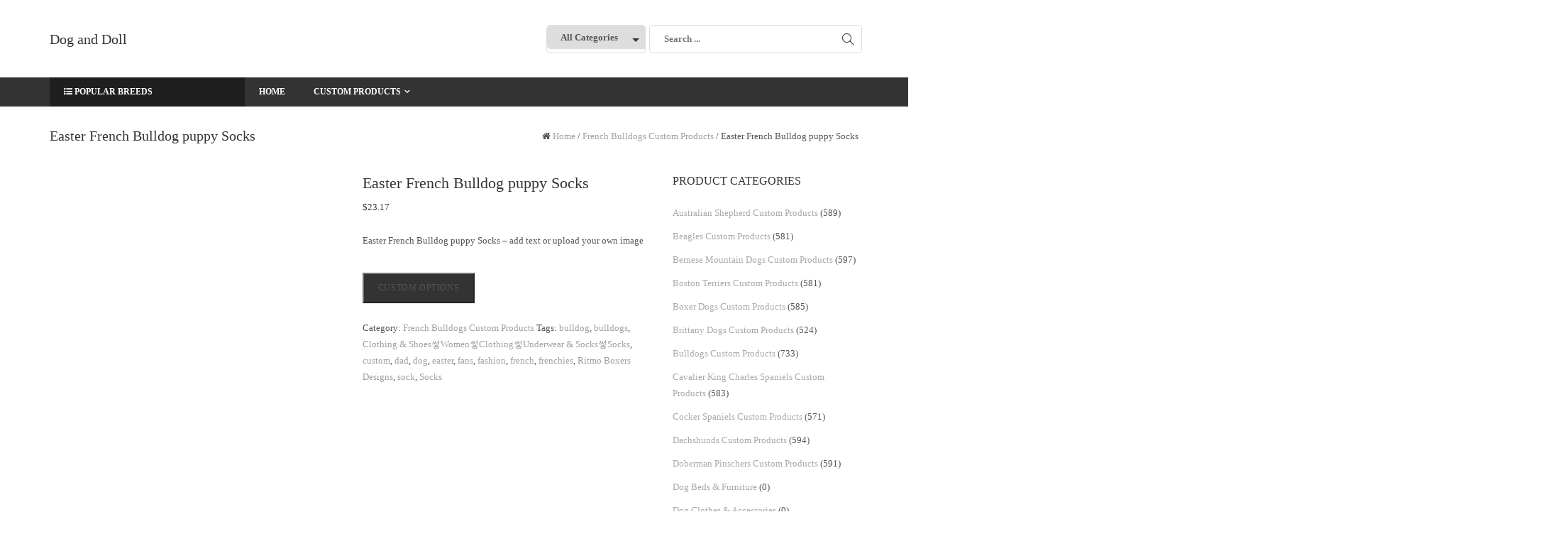

--- FILE ---
content_type: text/html; charset=UTF-8
request_url: https://doganddoll.com/shop/french-bulldogs-custom-products/easter-french-bulldog-puppy-socks/
body_size: 23209
content:
<!DOCTYPE html><html lang="en-US" class="no-js no-svg"><head><script data-no-optimize="1">var litespeed_docref=sessionStorage.getItem("litespeed_docref");litespeed_docref&&(Object.defineProperty(document,"referrer",{get:function(){return litespeed_docref}}),sessionStorage.removeItem("litespeed_docref"));</script> <meta charset="UTF-8"><meta name="viewport" content="width=device-width, initial-scale=1"><link rel="profile" href="http://gmpg.org/xfn/11"><meta name='robots' content='index, follow, max-image-preview:large, max-snippet:-1, max-video-preview:-1' /><style>img:is([sizes="auto" i], [sizes^="auto," i]) { contain-intrinsic-size: 3000px 1500px }</style><title>Easter French Bulldog puppy Socks - Dog and Doll</title><link rel="canonical" href="https://doganddoll.com/shop/french-bulldogs-custom-products/easter-french-bulldog-puppy-socks/" /><meta property="og:locale" content="en_US" /><meta property="og:type" content="article" /><meta property="og:title" content="Easter French Bulldog puppy Socks - Dog and Doll" /><meta property="og:description" content="Easter French Bulldog puppy Socks - add text or upload your own image" /><meta property="og:url" content="https://doganddoll.com/shop/french-bulldogs-custom-products/easter-french-bulldog-puppy-socks/" /><meta property="og:site_name" content="Dog and Doll" /><meta property="article:modified_time" content="2019-08-07T16:03:42+00:00" /><meta property="og:image" content="https://doganddoll.com/wp-content/uploads/2019/08/easter_french_bulldog_puppy_socks-rd4fdd80d73e04b29aa300caaa38bb5c8_ejsjd_699.jpg" /><meta property="og:image:width" content="699" /><meta property="og:image:height" content="699" /><meta property="og:image:type" content="image/jpeg" /><meta name="twitter:card" content="summary_large_image" /> <script type="application/ld+json" class="yoast-schema-graph">{"@context":"https://schema.org","@graph":[{"@type":["WebPage","ItemPage"],"@id":"https://doganddoll.com/shop/french-bulldogs-custom-products/easter-french-bulldog-puppy-socks/","url":"https://doganddoll.com/shop/french-bulldogs-custom-products/easter-french-bulldog-puppy-socks/","name":"Easter French Bulldog puppy Socks - Dog and Doll","isPartOf":{"@id":"https://doganddoll.com/#website"},"primaryImageOfPage":{"@id":"https://doganddoll.com/shop/french-bulldogs-custom-products/easter-french-bulldog-puppy-socks/#primaryimage"},"image":{"@id":"https://doganddoll.com/shop/french-bulldogs-custom-products/easter-french-bulldog-puppy-socks/#primaryimage"},"thumbnailUrl":"https://doganddoll.com/wp-content/uploads/2019/08/easter_french_bulldog_puppy_socks-rd4fdd80d73e04b29aa300caaa38bb5c8_ejsjd_699.jpg","datePublished":"2019-06-22T19:08:59+00:00","dateModified":"2019-08-07T16:03:42+00:00","breadcrumb":{"@id":"https://doganddoll.com/shop/french-bulldogs-custom-products/easter-french-bulldog-puppy-socks/#breadcrumb"},"inLanguage":"en-US","potentialAction":[{"@type":"ReadAction","target":["https://doganddoll.com/shop/french-bulldogs-custom-products/easter-french-bulldog-puppy-socks/"]}]},{"@type":"ImageObject","inLanguage":"en-US","@id":"https://doganddoll.com/shop/french-bulldogs-custom-products/easter-french-bulldog-puppy-socks/#primaryimage","url":"https://doganddoll.com/wp-content/uploads/2019/08/easter_french_bulldog_puppy_socks-rd4fdd80d73e04b29aa300caaa38bb5c8_ejsjd_699.jpg","contentUrl":"https://doganddoll.com/wp-content/uploads/2019/08/easter_french_bulldog_puppy_socks-rd4fdd80d73e04b29aa300caaa38bb5c8_ejsjd_699.jpg","width":699,"height":699,"caption":"Easter French Bulldog puppy Socks"},{"@type":"BreadcrumbList","@id":"https://doganddoll.com/shop/french-bulldogs-custom-products/easter-french-bulldog-puppy-socks/#breadcrumb","itemListElement":[{"@type":"ListItem","position":1,"name":"Home","item":"https://doganddoll.com/"},{"@type":"ListItem","position":2,"name":"Dog and Doll Custom Dog Products","item":"https://doganddoll.com/"},{"@type":"ListItem","position":3,"name":"Easter French Bulldog puppy Socks"}]},{"@type":"WebSite","@id":"https://doganddoll.com/#website","url":"https://doganddoll.com/","name":"Dog and Doll","description":"Custom Pet Artwork","potentialAction":[{"@type":"SearchAction","target":{"@type":"EntryPoint","urlTemplate":"https://doganddoll.com/?s={search_term_string}"},"query-input":{"@type":"PropertyValueSpecification","valueRequired":true,"valueName":"search_term_string"}}],"inLanguage":"en-US"}]}</script> <link rel='dns-prefetch' href='//www.googletagmanager.com' /><link rel='dns-prefetch' href='//fonts.googleapis.com' /><link rel='dns-prefetch' href='//pagead2.googlesyndication.com' /><link rel="alternate" type="application/rss+xml" title="Dog and Doll &raquo; Feed" href="https://doganddoll.com/feed/" /><link rel="alternate" type="application/rss+xml" title="Dog and Doll &raquo; Comments Feed" href="https://doganddoll.com/comments/feed/" /><link data-optimized="2" rel="stylesheet" href="https://doganddoll.com/wp-content/litespeed/css/665ebe6624c7c3381d5418ae34b6ce72.css?ver=623db" /><style id='classic-theme-styles-inline-css' type='text/css'>/*! This file is auto-generated */
.wp-block-button__link{color:#fff;background-color:#32373c;border-radius:9999px;box-shadow:none;text-decoration:none;padding:calc(.667em + 2px) calc(1.333em + 2px);font-size:1.125em}.wp-block-file__button{background:#32373c;color:#fff;text-decoration:none}</style><style id='global-styles-inline-css' type='text/css'>:root{--wp--preset--aspect-ratio--square: 1;--wp--preset--aspect-ratio--4-3: 4/3;--wp--preset--aspect-ratio--3-4: 3/4;--wp--preset--aspect-ratio--3-2: 3/2;--wp--preset--aspect-ratio--2-3: 2/3;--wp--preset--aspect-ratio--16-9: 16/9;--wp--preset--aspect-ratio--9-16: 9/16;--wp--preset--color--black: #000000;--wp--preset--color--cyan-bluish-gray: #abb8c3;--wp--preset--color--white: #ffffff;--wp--preset--color--pale-pink: #f78da7;--wp--preset--color--vivid-red: #cf2e2e;--wp--preset--color--luminous-vivid-orange: #ff6900;--wp--preset--color--luminous-vivid-amber: #fcb900;--wp--preset--color--light-green-cyan: #7bdcb5;--wp--preset--color--vivid-green-cyan: #00d084;--wp--preset--color--pale-cyan-blue: #8ed1fc;--wp--preset--color--vivid-cyan-blue: #0693e3;--wp--preset--color--vivid-purple: #9b51e0;--wp--preset--gradient--vivid-cyan-blue-to-vivid-purple: linear-gradient(135deg,rgba(6,147,227,1) 0%,rgb(155,81,224) 100%);--wp--preset--gradient--light-green-cyan-to-vivid-green-cyan: linear-gradient(135deg,rgb(122,220,180) 0%,rgb(0,208,130) 100%);--wp--preset--gradient--luminous-vivid-amber-to-luminous-vivid-orange: linear-gradient(135deg,rgba(252,185,0,1) 0%,rgba(255,105,0,1) 100%);--wp--preset--gradient--luminous-vivid-orange-to-vivid-red: linear-gradient(135deg,rgba(255,105,0,1) 0%,rgb(207,46,46) 100%);--wp--preset--gradient--very-light-gray-to-cyan-bluish-gray: linear-gradient(135deg,rgb(238,238,238) 0%,rgb(169,184,195) 100%);--wp--preset--gradient--cool-to-warm-spectrum: linear-gradient(135deg,rgb(74,234,220) 0%,rgb(151,120,209) 20%,rgb(207,42,186) 40%,rgb(238,44,130) 60%,rgb(251,105,98) 80%,rgb(254,248,76) 100%);--wp--preset--gradient--blush-light-purple: linear-gradient(135deg,rgb(255,206,236) 0%,rgb(152,150,240) 100%);--wp--preset--gradient--blush-bordeaux: linear-gradient(135deg,rgb(254,205,165) 0%,rgb(254,45,45) 50%,rgb(107,0,62) 100%);--wp--preset--gradient--luminous-dusk: linear-gradient(135deg,rgb(255,203,112) 0%,rgb(199,81,192) 50%,rgb(65,88,208) 100%);--wp--preset--gradient--pale-ocean: linear-gradient(135deg,rgb(255,245,203) 0%,rgb(182,227,212) 50%,rgb(51,167,181) 100%);--wp--preset--gradient--electric-grass: linear-gradient(135deg,rgb(202,248,128) 0%,rgb(113,206,126) 100%);--wp--preset--gradient--midnight: linear-gradient(135deg,rgb(2,3,129) 0%,rgb(40,116,252) 100%);--wp--preset--font-size--small: 13px;--wp--preset--font-size--medium: 20px;--wp--preset--font-size--large: 36px;--wp--preset--font-size--x-large: 42px;--wp--preset--spacing--20: 0.44rem;--wp--preset--spacing--30: 0.67rem;--wp--preset--spacing--40: 1rem;--wp--preset--spacing--50: 1.5rem;--wp--preset--spacing--60: 2.25rem;--wp--preset--spacing--70: 3.38rem;--wp--preset--spacing--80: 5.06rem;--wp--preset--shadow--natural: 6px 6px 9px rgba(0, 0, 0, 0.2);--wp--preset--shadow--deep: 12px 12px 50px rgba(0, 0, 0, 0.4);--wp--preset--shadow--sharp: 6px 6px 0px rgba(0, 0, 0, 0.2);--wp--preset--shadow--outlined: 6px 6px 0px -3px rgba(255, 255, 255, 1), 6px 6px rgba(0, 0, 0, 1);--wp--preset--shadow--crisp: 6px 6px 0px rgba(0, 0, 0, 1);}:where(.is-layout-flex){gap: 0.5em;}:where(.is-layout-grid){gap: 0.5em;}body .is-layout-flex{display: flex;}.is-layout-flex{flex-wrap: wrap;align-items: center;}.is-layout-flex > :is(*, div){margin: 0;}body .is-layout-grid{display: grid;}.is-layout-grid > :is(*, div){margin: 0;}:where(.wp-block-columns.is-layout-flex){gap: 2em;}:where(.wp-block-columns.is-layout-grid){gap: 2em;}:where(.wp-block-post-template.is-layout-flex){gap: 1.25em;}:where(.wp-block-post-template.is-layout-grid){gap: 1.25em;}.has-black-color{color: var(--wp--preset--color--black) !important;}.has-cyan-bluish-gray-color{color: var(--wp--preset--color--cyan-bluish-gray) !important;}.has-white-color{color: var(--wp--preset--color--white) !important;}.has-pale-pink-color{color: var(--wp--preset--color--pale-pink) !important;}.has-vivid-red-color{color: var(--wp--preset--color--vivid-red) !important;}.has-luminous-vivid-orange-color{color: var(--wp--preset--color--luminous-vivid-orange) !important;}.has-luminous-vivid-amber-color{color: var(--wp--preset--color--luminous-vivid-amber) !important;}.has-light-green-cyan-color{color: var(--wp--preset--color--light-green-cyan) !important;}.has-vivid-green-cyan-color{color: var(--wp--preset--color--vivid-green-cyan) !important;}.has-pale-cyan-blue-color{color: var(--wp--preset--color--pale-cyan-blue) !important;}.has-vivid-cyan-blue-color{color: var(--wp--preset--color--vivid-cyan-blue) !important;}.has-vivid-purple-color{color: var(--wp--preset--color--vivid-purple) !important;}.has-black-background-color{background-color: var(--wp--preset--color--black) !important;}.has-cyan-bluish-gray-background-color{background-color: var(--wp--preset--color--cyan-bluish-gray) !important;}.has-white-background-color{background-color: var(--wp--preset--color--white) !important;}.has-pale-pink-background-color{background-color: var(--wp--preset--color--pale-pink) !important;}.has-vivid-red-background-color{background-color: var(--wp--preset--color--vivid-red) !important;}.has-luminous-vivid-orange-background-color{background-color: var(--wp--preset--color--luminous-vivid-orange) !important;}.has-luminous-vivid-amber-background-color{background-color: var(--wp--preset--color--luminous-vivid-amber) !important;}.has-light-green-cyan-background-color{background-color: var(--wp--preset--color--light-green-cyan) !important;}.has-vivid-green-cyan-background-color{background-color: var(--wp--preset--color--vivid-green-cyan) !important;}.has-pale-cyan-blue-background-color{background-color: var(--wp--preset--color--pale-cyan-blue) !important;}.has-vivid-cyan-blue-background-color{background-color: var(--wp--preset--color--vivid-cyan-blue) !important;}.has-vivid-purple-background-color{background-color: var(--wp--preset--color--vivid-purple) !important;}.has-black-border-color{border-color: var(--wp--preset--color--black) !important;}.has-cyan-bluish-gray-border-color{border-color: var(--wp--preset--color--cyan-bluish-gray) !important;}.has-white-border-color{border-color: var(--wp--preset--color--white) !important;}.has-pale-pink-border-color{border-color: var(--wp--preset--color--pale-pink) !important;}.has-vivid-red-border-color{border-color: var(--wp--preset--color--vivid-red) !important;}.has-luminous-vivid-orange-border-color{border-color: var(--wp--preset--color--luminous-vivid-orange) !important;}.has-luminous-vivid-amber-border-color{border-color: var(--wp--preset--color--luminous-vivid-amber) !important;}.has-light-green-cyan-border-color{border-color: var(--wp--preset--color--light-green-cyan) !important;}.has-vivid-green-cyan-border-color{border-color: var(--wp--preset--color--vivid-green-cyan) !important;}.has-pale-cyan-blue-border-color{border-color: var(--wp--preset--color--pale-cyan-blue) !important;}.has-vivid-cyan-blue-border-color{border-color: var(--wp--preset--color--vivid-cyan-blue) !important;}.has-vivid-purple-border-color{border-color: var(--wp--preset--color--vivid-purple) !important;}.has-vivid-cyan-blue-to-vivid-purple-gradient-background{background: var(--wp--preset--gradient--vivid-cyan-blue-to-vivid-purple) !important;}.has-light-green-cyan-to-vivid-green-cyan-gradient-background{background: var(--wp--preset--gradient--light-green-cyan-to-vivid-green-cyan) !important;}.has-luminous-vivid-amber-to-luminous-vivid-orange-gradient-background{background: var(--wp--preset--gradient--luminous-vivid-amber-to-luminous-vivid-orange) !important;}.has-luminous-vivid-orange-to-vivid-red-gradient-background{background: var(--wp--preset--gradient--luminous-vivid-orange-to-vivid-red) !important;}.has-very-light-gray-to-cyan-bluish-gray-gradient-background{background: var(--wp--preset--gradient--very-light-gray-to-cyan-bluish-gray) !important;}.has-cool-to-warm-spectrum-gradient-background{background: var(--wp--preset--gradient--cool-to-warm-spectrum) !important;}.has-blush-light-purple-gradient-background{background: var(--wp--preset--gradient--blush-light-purple) !important;}.has-blush-bordeaux-gradient-background{background: var(--wp--preset--gradient--blush-bordeaux) !important;}.has-luminous-dusk-gradient-background{background: var(--wp--preset--gradient--luminous-dusk) !important;}.has-pale-ocean-gradient-background{background: var(--wp--preset--gradient--pale-ocean) !important;}.has-electric-grass-gradient-background{background: var(--wp--preset--gradient--electric-grass) !important;}.has-midnight-gradient-background{background: var(--wp--preset--gradient--midnight) !important;}.has-small-font-size{font-size: var(--wp--preset--font-size--small) !important;}.has-medium-font-size{font-size: var(--wp--preset--font-size--medium) !important;}.has-large-font-size{font-size: var(--wp--preset--font-size--large) !important;}.has-x-large-font-size{font-size: var(--wp--preset--font-size--x-large) !important;}
:where(.wp-block-post-template.is-layout-flex){gap: 1.25em;}:where(.wp-block-post-template.is-layout-grid){gap: 1.25em;}
:where(.wp-block-columns.is-layout-flex){gap: 2em;}:where(.wp-block-columns.is-layout-grid){gap: 2em;}
:root :where(.wp-block-pullquote){font-size: 1.5em;line-height: 1.6;}</style><style id='woocommerce-inline-inline-css' type='text/css'>.woocommerce form .form-row .required { visibility: visible; }</style><style id='astore-style-inline-css' type='text/css'>.site-name,
		  .site-tagline {
		  color: #333333 !important;
	  }.site-tagline {
			  display: none;
		  }
h1,h2,h3,h4,h5,h6{font-family:Oswald;}body,button,input,select,textarea{font-family:Open Sans;}html, body, div{font-size:13px;}h1{font-size:36px;}h2{font-size:30px;}h3{font-size:24px;}h4{font-size:20px;}h5{font-size:18px;}h6{font-size:16px;}.astore-section .astore-section-title{font-size:40px;}.astore-section .astore-section-desc{font-size:14px;}.astore-section h4{font-size:20px;}.astore-section, .astore-section p, .astore-section div{font-size:14px;}.astore-section-title {
		  color: #333;
	  }.astore-section-desc {
		  color: #555;
	  }.astore-feature-caption h4,
	  .astore-team-vcard h4,
	  .astore-counter-title,
	  .astore-section .astore-testimonial-name,
	  .astore-section .entry-title,
	  .astore-section .woocommerce ul.products li.product h3 {
		  color: #bc2944;
	  }.astore-section-content {
		  color: #555;
	  }.astore-section-content a {
		  color: #a0a0a0;
	  }.astore-section-content a:hover {
		  color: #bc2944;
	  }.astore-feature-item i,
	  .astore-counter-item i,
	  .astore-feature-item i {
		  color: #555;
	  }header .astore-fixed-header-wrap,header .astore-fixed-header-wrap .astore-header{background-color:rgba(255,255,255,1);}</style> <script type="litespeed/javascript" data-src="https://doganddoll.com/wp-includes/js/jquery/jquery.min.js" id="jquery-core-js"></script> <script id="wc-add-to-cart-js-extra" type="litespeed/javascript">var wc_add_to_cart_params={"ajax_url":"\/wp-admin\/admin-ajax.php","wc_ajax_url":"\/?wc-ajax=%%endpoint%%","i18n_view_cart":"View cart","cart_url":"https:\/\/doganddoll.com","is_cart":"","cart_redirect_after_add":"no"}</script> <script id="wc-single-product-js-extra" type="litespeed/javascript">var wc_single_product_params={"i18n_required_rating_text":"Please select a rating","i18n_rating_options":["1 of 5 stars","2 of 5 stars","3 of 5 stars","4 of 5 stars","5 of 5 stars"],"i18n_product_gallery_trigger_text":"View full-screen image gallery","review_rating_required":"yes","flexslider":{"rtl":!1,"animation":"slide","smoothHeight":!0,"directionNav":!1,"controlNav":"thumbnails","slideshow":!1,"animationSpeed":500,"animationLoop":!1,"allowOneSlide":!1},"zoom_enabled":"1","zoom_options":[],"photoswipe_enabled":"1","photoswipe_options":{"shareEl":!1,"closeOnScroll":!1,"history":!1,"hideAnimationDuration":0,"showAnimationDuration":0},"flexslider_enabled":"1"}</script> <script id="woocommerce-js-extra" type="litespeed/javascript">var woocommerce_params={"ajax_url":"\/wp-admin\/admin-ajax.php","wc_ajax_url":"\/?wc-ajax=%%endpoint%%","i18n_password_show":"Show password","i18n_password_hide":"Hide password"}</script> 
 <script type="litespeed/javascript" data-src="https://www.googletagmanager.com/gtag/js?id=GT-NB9BBJN" id="google_gtagjs-js"></script> <script id="google_gtagjs-js-after" type="litespeed/javascript">window.dataLayer=window.dataLayer||[];function gtag(){dataLayer.push(arguments)}
gtag("set","linker",{"domains":["doganddoll.com"]});gtag("js",new Date());gtag("set","developer_id.dZTNiMT",!0);gtag("config","GT-NB9BBJN")</script> <link rel="https://api.w.org/" href="https://doganddoll.com/wp-json/" /><link rel="alternate" title="JSON" type="application/json" href="https://doganddoll.com/wp-json/wp/v2/product/4513347625454" /><link rel="EditURI" type="application/rsd+xml" title="RSD" href="https://doganddoll.com/xmlrpc.php?rsd" /><meta name="generator" content="WordPress 6.8.2" /><meta name="generator" content="WooCommerce 10.4.3" /><link rel='shortlink' href='https://doganddoll.com/?p=4513347625454' /><link rel="alternate" title="oEmbed (JSON)" type="application/json+oembed" href="https://doganddoll.com/wp-json/oembed/1.0/embed?url=https%3A%2F%2Fdoganddoll.com%2Fshop%2Ffrench-bulldogs-custom-products%2Feaster-french-bulldog-puppy-socks%2F" /><link rel="alternate" title="oEmbed (XML)" type="text/xml+oembed" href="https://doganddoll.com/wp-json/oembed/1.0/embed?url=https%3A%2F%2Fdoganddoll.com%2Fshop%2Ffrench-bulldogs-custom-products%2Feaster-french-bulldog-puppy-socks%2F&#038;format=xml" /><meta name="generator" content="Site Kit by Google 1.171.0" /> <script type="litespeed/javascript">(function(c,l,a,r,i,t,y){c[a]=c[a]||function(){(c[a].q=c[a].q||[]).push(arguments)};t=l.createElement(r);t.async=1;t.src="https://www.clarity.ms/tag/"+i+"?ref=wordpress";y=l.getElementsByTagName(r)[0];y.parentNode.insertBefore(t,y)})(window,document,"clarity","script","ko26zbpo4n")</script> <meta name="generator" content="Redux 4.5.10" /><style>.dgwt-wcas-ico-magnifier,.dgwt-wcas-ico-magnifier-handler{max-width:20px}.dgwt-wcas-search-wrapp{max-width:600px}</style><noscript><style>.woocommerce-product-gallery{ opacity: 1 !important; }</style></noscript><meta name="google-adsense-platform-account" content="ca-host-pub-2644536267352236"><meta name="google-adsense-platform-domain" content="sitekit.withgoogle.com"> <script type="litespeed/javascript" data-src="https://pagead2.googlesyndication.com/pagead/js/adsbygoogle.js?client=ca-pub-1040708052359190&amp;host=ca-host-pub-2644536267352236" crossorigin="anonymous"></script> <style type="text/css" id="wp-custom-css">pre {
	
	
 background-color: rgba(0, 0, 0, 0);
	
	}
	.zStore_gallery figure img {
    border: 0px solid #666;
    padding: 0px;
    box-shadow: 2px 2px 4px rgba(0,0,0,0);
}

ins.adsbygoogle { background: transparent !important; }</style></head><body class="wp-singular product-template-default single single-product postid-4513347625454 wp-theme-astore page woocommerce light theme-astore woocommerce-page woocommerce-no-js"><div class="wrapper"><div class="cactus-header cactus-classic-header right"><div class="cactus-main-header"><div class="cactus-logo"><a href="https://doganddoll.com/"><h2 class="site-name">
Dog and Doll</h2>
</a>
<span class="site-tagline">Custom Pet Artwork</span><div class="cactus-f-microwidgets"><div class="cactus-microwidget cactus-search-full"><form role="search" class="searchform searchform-cats" method="get" id="searchform" action="https://doganddoll.com/"><div><div class="select_products-wrap">
<select  name='product_cat' id='product_cat' class='select_products'><option value='0'>All Categories</option><option class="level-0" value="labrador-retrievers-custom-products">Labrador Retrievers Custom Products</option><option class="level-0" value="german-shepherds-custom-products">German Shepherds Custom Products</option><option class="level-0" value="golden-retrievers-custom-products">Golden Retrievers Custom Products</option><option class="level-0" value="french-bulldogs-custom-products">French Bulldogs Custom Products</option><option class="level-0" value="bulldogs-custom-products">Bulldogs Custom Products</option><option class="level-0" value="beagles-custom-products">Beagles Custom Products</option><option class="level-0" value="poodles-custom-products">Poodles Custom Products</option><option class="level-0" value="rottweilers-custom-products">Rottweilers Custom Products</option><option class="level-0" value="german-shorthaired-pointers-custom-products">German Shorthaired Pointers Custom Products</option><option class="level-0" value="yorkshire-terriers-custom-products">Yorkshire Terriers Custom Products</option><option class="level-0" value="weimaraner-custom-products">Weimaraners Custom Products</option><option class="level-0" value="boxer-dogs-custom-products">Boxer Dogs Custom Products</option><option class="level-0" value="dachshunds-custom-products">Dachshunds Custom Products</option><option class="level-0" value="pembroke-welsh-corgis-custom-products">Pembroke Welsh Corgis Custom Products</option><option class="level-0" value="siberian-huskies-custom-products">Siberian Huskies Custom Products</option><option class="level-0" value="great-danes-custom-products">Great Danes Custom Products</option><option class="level-0" value="doberman-pinschers-custom-products">Doberman Pinschers Custom Products</option><option class="level-0" value="cavalier-king-charles-spaniels-custom-products">Cavalier King Charles Spaniels Custom Products</option><option class="level-0" value="miniature-schnauzers-custom-products">Miniature Schnauzers Custom Products</option><option class="level-0" value="shih-tzus-custom-products">Shih Tzus Custom Products</option><option class="level-0" value="boston-terriers-custom-products">Boston Terriers Custom Products</option><option class="level-0" value="bernese-mountain-dogs-custom-products">Bernese Mountain Dogs Custom Products</option><option class="level-0" value="pomeranians-custom-products">Pomeranians Custom Products</option><option class="level-0" value="havanese-custom-products">Havanese Custom Products</option><option class="level-0" value="shetland-sheepdogs-custom-products">Shetland Sheepdogs Custom Products</option><option class="level-0" value="brittany-dogs">Brittany Dogs Custom Products</option><option class="level-0" value="english-springer-spaniels-custom-products">English Springer Spaniels Custom Products</option><option class="level-0" value="pug-dogs-custom-products">Pug Dogs Custom Products</option><option class="level-0" value="mastiff-dogs-custom-products">Mastiff Dogs Custom Products</option><option class="level-0" value="cocker-spaniels-custom-products">Cocker Spaniels Custom Products</option><option class="level-0" value="australian-shepherd-custom-products">Australian Shepherd Custom Products</option><option class="level-0" value="vizslas-custom-products">Vizslas Custom Products</option>
</select></div>
<label class="screen-reader-text">:</label>
<input type="text" class="search-field" placeholder="Search ..." value="" name="s">
<input type="hidden" value="product" name="post_type" id="post_type" />
<input type="submit" class="search-submit" value="Search"></div></form></div></div><div class="cactus-f-microwidgets"></div></div><nav class="cactus-navigation"><div class="cactus-cate-menu-wrap"><div class="cactus-cate-menu-toggle"><i class="fa fa-list-ul"></i>
Popular Breeds</div><div class="cactus-cate-menu" style="display:none;"><ul id="browse-categories" class="cactus-cate-nav"><li id="menu-item-9993504754374" class="menu-item menu-item-type-taxonomy menu-item-object-product_cat menu-item-9993504754374"><a href="https://doganddoll.com/product-category/weimaraner-custom-products/"><span>Weimaraners</span></a></li><li id="menu-item-65467809373" class="menu-item menu-item-type-taxonomy menu-item-object-product_cat menu-item-65467809373"><a href="https://doganddoll.com/product-category/labrador-retrievers-custom-products/"><span>Labrador Retrievers</span></a></li><li id="menu-item-65467809401" class="menu-item menu-item-type-taxonomy menu-item-object-product_cat menu-item-65467809401"><a href="https://doganddoll.com/product-category/german-shepherds-custom-products/"><span>German Shepherds</span></a></li><li id="menu-item-65467809371" class="menu-item menu-item-type-taxonomy menu-item-object-product_cat menu-item-65467809371"><a href="https://doganddoll.com/product-category/golden-retrievers-custom-products/"><span>Golden Retrievers</span></a></li><li id="menu-item-65467809370" class="menu-item menu-item-type-taxonomy menu-item-object-product_cat current-product-ancestor current-menu-parent current-product-parent menu-item-65467809370"><a href="https://doganddoll.com/product-category/french-bulldogs-custom-products/"><span>French Bulldogs</span></a></li><li id="menu-item-65467809369" class="menu-item menu-item-type-taxonomy menu-item-object-product_cat menu-item-65467809369"><a href="https://doganddoll.com/product-category/bulldogs-custom-products/"><span>Bulldogs</span></a></li><li id="menu-item-65467809368" class="menu-item menu-item-type-taxonomy menu-item-object-product_cat menu-item-65467809368"><a href="https://doganddoll.com/product-category/beagles-custom-products/"><span>Beagles</span></a></li><li id="menu-item-65467809367" class="menu-item menu-item-type-taxonomy menu-item-object-product_cat menu-item-65467809367"><a href="https://doganddoll.com/product-category/poodles-custom-products/"><span>Poodles</span></a></li><li id="menu-item-65467809364" class="menu-item menu-item-type-taxonomy menu-item-object-product_cat menu-item-65467809364"><a href="https://doganddoll.com/product-category/rottweilers-custom-products/"><span>Rottweilers</span></a></li><li id="menu-item-65467809365" class="menu-item menu-item-type-taxonomy menu-item-object-product_cat menu-item-65467809365"><a href="https://doganddoll.com/product-category/german-shorthaired-pointers-custom-products/"><span>German Shorthaired Pointers</span></a></li><li id="menu-item-65467809366" class="menu-item menu-item-type-taxonomy menu-item-object-product_cat menu-item-65467809366"><a href="https://doganddoll.com/product-category/yorkshire-terriers-custom-products/"><span>Yorkshire Terriers</span></a></li></ul></div></div><ul id="top-menu" class="cactus-main-nav"><li id="menu-item-1589" class="menu-item menu-item-type-custom menu-item-object-custom menu-item-1589"><a href="/"><span>Home</span></a></li><li id="menu-item-65467809376" class="menu-item menu-item-type-custom menu-item-object-custom menu-item-has-children menu-item-65467809376"><a href="http://#" target="_blank" rel="nofollow"><span>Custom Products</span></a><ul class="sub-menu"><li id="menu-item-65467809391" class="menu-item menu-item-type-taxonomy menu-item-object-product_cat menu-item-65467809391"><a href="https://doganddoll.com/product-category/golden-retrievers-custom-products/"><span>Golden Retrievers</span></a></li><li id="menu-item-65467809353" class="menu-item menu-item-type-taxonomy menu-item-object-product_cat menu-item-65467809353"><a href="https://doganddoll.com/product-category/labrador-retrievers-custom-products/"><span>Labrador Retrievers</span></a></li><li id="menu-item-9993504754372" class="menu-item menu-item-type-taxonomy menu-item-object-product_cat menu-item-9993504754372"><a href="https://doganddoll.com/product-category/weimaraner-custom-products/"><span>Weimaraners</span></a></li><li id="menu-item-65467809390" class="menu-item menu-item-type-taxonomy menu-item-object-product_cat menu-item-65467809390"><a href="https://doganddoll.com/product-category/german-shepherds-custom-products/"><span>German Shepherds</span></a></li><li id="menu-item-65467809392" class="menu-item menu-item-type-taxonomy menu-item-object-product_cat current-product-ancestor current-menu-parent current-product-parent menu-item-65467809392"><a href="https://doganddoll.com/product-category/french-bulldogs-custom-products/"><span>French Bulldogs</span></a></li><li id="menu-item-65467809393" class="menu-item menu-item-type-taxonomy menu-item-object-product_cat menu-item-65467809393"><a href="https://doganddoll.com/product-category/bulldogs-custom-products/"><span>Bulldogs</span></a></li><li id="menu-item-65467809394" class="menu-item menu-item-type-taxonomy menu-item-object-product_cat menu-item-65467809394"><a href="https://doganddoll.com/product-category/beagles-custom-products/"><span>Beagles</span></a></li><li id="menu-item-65467809395" class="menu-item menu-item-type-taxonomy menu-item-object-product_cat menu-item-65467809395"><a href="https://doganddoll.com/product-category/poodles-custom-products/"><span>Poodles</span></a></li><li id="menu-item-65467809397" class="menu-item menu-item-type-taxonomy menu-item-object-product_cat menu-item-65467809397"><a href="https://doganddoll.com/product-category/german-shorthaired-pointers-custom-products/"><span>German Shorthaired Pointers</span></a></li><li id="menu-item-65467809396" class="menu-item menu-item-type-taxonomy menu-item-object-product_cat menu-item-65467809396"><a href="https://doganddoll.com/product-category/rottweilers-custom-products/"><span>Rottweilers</span></a></li><li id="menu-item-65467809398" class="menu-item menu-item-type-taxonomy menu-item-object-product_cat menu-item-65467809398"><a href="https://doganddoll.com/product-category/yorkshire-terriers-custom-products/"><span>Yorkshire Terriers</span></a></li></ul></li></ul></nav></div><div class="cactus-mobile-main-header"><div class="cactus-logo"><a href="https://doganddoll.com/"><h2 class="site-name">
Dog and Doll</h2>
</a>
<span class="site-tagline">Custom Pet Artwork</span></div><div class="cactus-menu-toggle"><div class="cactus-toggle-icon">
<span class="cactus-line"></span></div></div></div><div class="cactus-mobile-drawer-header" style="display: none;"><ul id="top-menu" class="cactus-mobile-main-nav"><li class="menu-item menu-item-type-custom menu-item-object-custom menu-item-1589"><a href="/"><span>Home</span></a></li><li class="menu-item menu-item-type-custom menu-item-object-custom menu-item-has-children menu-item-65467809376"><a href="http://#" target="_blank" rel="nofollow"><span>Custom Products</span></a><ul class="sub-menu"><li class="menu-item menu-item-type-taxonomy menu-item-object-product_cat menu-item-65467809391"><a href="https://doganddoll.com/product-category/golden-retrievers-custom-products/"><span>Golden Retrievers</span></a></li><li class="menu-item menu-item-type-taxonomy menu-item-object-product_cat menu-item-65467809353"><a href="https://doganddoll.com/product-category/labrador-retrievers-custom-products/"><span>Labrador Retrievers</span></a></li><li class="menu-item menu-item-type-taxonomy menu-item-object-product_cat menu-item-9993504754372"><a href="https://doganddoll.com/product-category/weimaraner-custom-products/"><span>Weimaraners</span></a></li><li class="menu-item menu-item-type-taxonomy menu-item-object-product_cat menu-item-65467809390"><a href="https://doganddoll.com/product-category/german-shepherds-custom-products/"><span>German Shepherds</span></a></li><li class="menu-item menu-item-type-taxonomy menu-item-object-product_cat current-product-ancestor current-menu-parent current-product-parent menu-item-65467809392"><a href="https://doganddoll.com/product-category/french-bulldogs-custom-products/"><span>French Bulldogs</span></a></li><li class="menu-item menu-item-type-taxonomy menu-item-object-product_cat menu-item-65467809393"><a href="https://doganddoll.com/product-category/bulldogs-custom-products/"><span>Bulldogs</span></a></li><li class="menu-item menu-item-type-taxonomy menu-item-object-product_cat menu-item-65467809394"><a href="https://doganddoll.com/product-category/beagles-custom-products/"><span>Beagles</span></a></li><li class="menu-item menu-item-type-taxonomy menu-item-object-product_cat menu-item-65467809395"><a href="https://doganddoll.com/product-category/poodles-custom-products/"><span>Poodles</span></a></li><li class="menu-item menu-item-type-taxonomy menu-item-object-product_cat menu-item-65467809397"><a href="https://doganddoll.com/product-category/german-shorthaired-pointers-custom-products/"><span>German Shorthaired Pointers</span></a></li><li class="menu-item menu-item-type-taxonomy menu-item-object-product_cat menu-item-65467809396"><a href="https://doganddoll.com/product-category/rottweilers-custom-products/"><span>Rottweilers</span></a></li><li class="menu-item menu-item-type-taxonomy menu-item-object-product_cat menu-item-65467809398"><a href="https://doganddoll.com/product-category/yorkshire-terriers-custom-products/"><span>Yorkshire Terriers</span></a></li></ul></li></ul></div></div><div class="cactus-fixed-header-wrap" style="display: none;"><div class="cactus-header cactus-inline-header right shadow"><div class="cactus-main-header"><div class="cactus-logo">
<a href="https://doganddoll.com/"><h2 class="site-name">
Dog and Doll</h2>
</a></div><ul id="top-menu" class="cactus-main-nav"><li class="menu-item menu-item-type-custom menu-item-object-custom menu-item-1589"><a href="/"><span>Home</span></a></li><li class="menu-item menu-item-type-custom menu-item-object-custom menu-item-has-children menu-item-65467809376"><a href="http://#" target="_blank" rel="nofollow"><span>Custom Products</span></a><ul class="sub-menu"><li class="menu-item menu-item-type-taxonomy menu-item-object-product_cat menu-item-65467809391"><a href="https://doganddoll.com/product-category/golden-retrievers-custom-products/"><span>Golden Retrievers</span></a></li><li class="menu-item menu-item-type-taxonomy menu-item-object-product_cat menu-item-65467809353"><a href="https://doganddoll.com/product-category/labrador-retrievers-custom-products/"><span>Labrador Retrievers</span></a></li><li class="menu-item menu-item-type-taxonomy menu-item-object-product_cat menu-item-9993504754372"><a href="https://doganddoll.com/product-category/weimaraner-custom-products/"><span>Weimaraners</span></a></li><li class="menu-item menu-item-type-taxonomy menu-item-object-product_cat menu-item-65467809390"><a href="https://doganddoll.com/product-category/german-shepherds-custom-products/"><span>German Shepherds</span></a></li><li class="menu-item menu-item-type-taxonomy menu-item-object-product_cat current-product-ancestor current-menu-parent current-product-parent menu-item-65467809392"><a href="https://doganddoll.com/product-category/french-bulldogs-custom-products/"><span>French Bulldogs</span></a></li><li class="menu-item menu-item-type-taxonomy menu-item-object-product_cat menu-item-65467809393"><a href="https://doganddoll.com/product-category/bulldogs-custom-products/"><span>Bulldogs</span></a></li><li class="menu-item menu-item-type-taxonomy menu-item-object-product_cat menu-item-65467809394"><a href="https://doganddoll.com/product-category/beagles-custom-products/"><span>Beagles</span></a></li><li class="menu-item menu-item-type-taxonomy menu-item-object-product_cat menu-item-65467809395"><a href="https://doganddoll.com/product-category/poodles-custom-products/"><span>Poodles</span></a></li><li class="menu-item menu-item-type-taxonomy menu-item-object-product_cat menu-item-65467809397"><a href="https://doganddoll.com/product-category/german-shorthaired-pointers-custom-products/"><span>German Shorthaired Pointers</span></a></li><li class="menu-item menu-item-type-taxonomy menu-item-object-product_cat menu-item-65467809396"><a href="https://doganddoll.com/product-category/rottweilers-custom-products/"><span>Rottweilers</span></a></li><li class="menu-item menu-item-type-taxonomy menu-item-object-product_cat menu-item-65467809398"><a href="https://doganddoll.com/product-category/yorkshire-terriers-custom-products/"><span>Yorkshire Terriers</span></a></li></ul></li></ul></div><div class="cactus-mobile-main-header"></div></div></div><article id="post-4513347625454" class="post-4513347625454 product type-product status-publish has-post-thumbnail product_cat-french-bulldogs-custom-products product_tag-bulldog product_tag-bulldogs product_tag-clothing-shoeswomenclothingunderwear-sockssocks product_tag-custom product_tag-dad product_tag-dog product_tag-easter product_tag-fans product_tag-fashion product_tag-french product_tag-frenchies product_tag-ritmo-boxers-designs product_tag-sock product_tag-socks first instock shipping-taxable product-type-external"><section class="page-title-bar title-left"><div class="container"><header class="woocommerce-products-header"><h1 class="woocommerce-products-header__title page-title">Easter French Bulldog puppy Socks</h1></header><nav class="woocommerce-breadcrumb">
<i class="fa fa-home"></i> <a href="https://doganddoll.com">Home</a>&nbsp;&#47;&nbsp;<a href="https://doganddoll.com/product-category/french-bulldogs-custom-products/">French Bulldogs Custom Products</a>&nbsp;&#47;&nbsp;Easter French Bulldog puppy Socks</nav></nav><div class="clearfix"></div></div></section><div class="post-wrap"><div class="container"><div class="page-inner row right-aside"><div class="col-main"><section class="page-main" role="main" id="content"><div class="page-content"><div class="woocommerce-notices-wrapper"></div><div id="product-4513347625454" class="product type-product post-4513347625454 status-publish instock product_cat-french-bulldogs-custom-products product_tag-bulldog product_tag-bulldogs product_tag-clothing-shoeswomenclothingunderwear-sockssocks product_tag-custom product_tag-dad product_tag-dog product_tag-easter product_tag-fans product_tag-fashion product_tag-french product_tag-frenchies product_tag-ritmo-boxers-designs product_tag-sock product_tag-socks has-post-thumbnail shipping-taxable product-type-external"><div class="woocommerce-product-gallery woocommerce-product-gallery--with-images woocommerce-product-gallery--columns-4 images" data-columns="4" style="opacity: 0; transition: opacity .25s ease-in-out;"><div class="woocommerce-product-gallery__wrapper"><div data-thumb="https://doganddoll.com/wp-content/uploads/2019/08/easter_french_bulldog_puppy_socks-rd4fdd80d73e04b29aa300caaa38bb5c8_ejsjd_699-100x100.jpg" data-thumb-alt="Easter French Bulldog puppy Socks" data-thumb-srcset="https://doganddoll.com/wp-content/uploads/2019/08/easter_french_bulldog_puppy_socks-rd4fdd80d73e04b29aa300caaa38bb5c8_ejsjd_699-100x100.jpg 100w, https://doganddoll.com/wp-content/uploads/2019/08/easter_french_bulldog_puppy_socks-rd4fdd80d73e04b29aa300caaa38bb5c8_ejsjd_699-150x150.jpg 150w, https://doganddoll.com/wp-content/uploads/2019/08/easter_french_bulldog_puppy_socks-rd4fdd80d73e04b29aa300caaa38bb5c8_ejsjd_699-300x300.jpg 300w, https://doganddoll.com/wp-content/uploads/2019/08/easter_french_bulldog_puppy_socks-rd4fdd80d73e04b29aa300caaa38bb5c8_ejsjd_699-600x600.jpg 600w, https://doganddoll.com/wp-content/uploads/2019/08/easter_french_bulldog_puppy_socks-rd4fdd80d73e04b29aa300caaa38bb5c8_ejsjd_699-64x64.jpg 64w, https://doganddoll.com/wp-content/uploads/2019/08/easter_french_bulldog_puppy_socks-rd4fdd80d73e04b29aa300caaa38bb5c8_ejsjd_699.jpg 699w"  data-thumb-sizes="(max-width: 100px) 100vw, 100px" class="woocommerce-product-gallery__image"><a href="https://doganddoll.com/wp-content/uploads/2019/08/easter_french_bulldog_puppy_socks-rd4fdd80d73e04b29aa300caaa38bb5c8_ejsjd_699.jpg"><img width="600" height="600" src="https://doganddoll.com/wp-content/uploads/2019/08/easter_french_bulldog_puppy_socks-rd4fdd80d73e04b29aa300caaa38bb5c8_ejsjd_699-600x600.jpg" class="wp-post-image" alt="Easter French Bulldog puppy Socks" data-caption="" data-src="https://doganddoll.com/wp-content/uploads/2019/08/easter_french_bulldog_puppy_socks-rd4fdd80d73e04b29aa300caaa38bb5c8_ejsjd_699.jpg" data-large_image="https://doganddoll.com/wp-content/uploads/2019/08/easter_french_bulldog_puppy_socks-rd4fdd80d73e04b29aa300caaa38bb5c8_ejsjd_699.jpg" data-large_image_width="699" data-large_image_height="699" decoding="async" fetchpriority="high" srcset="https://doganddoll.com/wp-content/uploads/2019/08/easter_french_bulldog_puppy_socks-rd4fdd80d73e04b29aa300caaa38bb5c8_ejsjd_699-600x600.jpg 600w, https://doganddoll.com/wp-content/uploads/2019/08/easter_french_bulldog_puppy_socks-rd4fdd80d73e04b29aa300caaa38bb5c8_ejsjd_699-150x150.jpg 150w, https://doganddoll.com/wp-content/uploads/2019/08/easter_french_bulldog_puppy_socks-rd4fdd80d73e04b29aa300caaa38bb5c8_ejsjd_699-300x300.jpg 300w, https://doganddoll.com/wp-content/uploads/2019/08/easter_french_bulldog_puppy_socks-rd4fdd80d73e04b29aa300caaa38bb5c8_ejsjd_699-100x100.jpg 100w, https://doganddoll.com/wp-content/uploads/2019/08/easter_french_bulldog_puppy_socks-rd4fdd80d73e04b29aa300caaa38bb5c8_ejsjd_699-64x64.jpg 64w, https://doganddoll.com/wp-content/uploads/2019/08/easter_french_bulldog_puppy_socks-rd4fdd80d73e04b29aa300caaa38bb5c8_ejsjd_699.jpg 699w" sizes="(max-width: 600px) 100vw, 600px" /></a></div></div></div><div class="summary entry-summary"><h1 class="product_title entry-title">Easter French Bulldog puppy Socks</h1><p class="price"><span class="woocommerce-Price-amount amount"><bdi><span class="woocommerce-Price-currencySymbol">&#36;</span>23.17</bdi></span></p><div class="woocommerce-product-details__short-description"><p>Easter French Bulldog puppy Socks &#8211; add text or upload your own image</p></div><form class="cart" action="https://www.zazzle.com/easter_french_bulldog_puppy_socks-256204513347625454?rf=238253331811171847&#038;tc=podfanz" method="get">
<button type="submit" class="single_add_to_cart_button button alt">Custom Options</button><input type="hidden" name="rf" value="238253331811171847" /><input type="hidden" name="tc" value="podfanz" /></form><div class="product_meta">
<span class="posted_in">Category: <a href="https://doganddoll.com/product-category/french-bulldogs-custom-products/" rel="tag">French Bulldogs Custom Products</a></span>
<span class="tagged_as">Tags: <a href="https://doganddoll.com/product-tag/bulldog/" rel="tag">bulldog</a>, <a href="https://doganddoll.com/product-tag/bulldogs/" rel="tag">bulldogs</a>, <a href="https://doganddoll.com/product-tag/clothing-shoes%ec%8e%83women%ec%8e%83clothing%ec%8e%83underwear-socks%ec%8e%83socks/" rel="tag">Clothing &amp; Shoes쎃Women쎃Clothing쎃Underwear &amp; Socks쎃Socks</a>, <a href="https://doganddoll.com/product-tag/custom/" rel="tag">custom</a>, <a href="https://doganddoll.com/product-tag/dad/" rel="tag">dad</a>, <a href="https://doganddoll.com/product-tag/dog/" rel="tag">dog</a>, <a href="https://doganddoll.com/product-tag/easter/" rel="tag">easter</a>, <a href="https://doganddoll.com/product-tag/fans/" rel="tag">fans</a>, <a href="https://doganddoll.com/product-tag/fashion/" rel="tag">fashion</a>, <a href="https://doganddoll.com/product-tag/french/" rel="tag">french</a>, <a href="https://doganddoll.com/product-tag/frenchies/" rel="tag">frenchies</a>, <a href="https://doganddoll.com/product-tag/ritmo-boxers-designs/" rel="tag">Ritmo Boxers Designs</a>, <a href="https://doganddoll.com/product-tag/sock/" rel="tag">sock</a>, <a href="https://doganddoll.com/product-tag/socks/" rel="tag">Socks</a></span></div></div><div class="woocommerce-tabs wc-tabs-wrapper"><ul class="tabs wc-tabs" role="tablist"><li role="presentation" class="description_tab" id="tab-title-description">
<a href="#tab-description" role="tab" aria-controls="tab-description">
Description					</a></li></ul><div class="woocommerce-Tabs-panel woocommerce-Tabs-panel--description panel entry-content wc-tab" id="tab-description" role="tabpanel" aria-labelledby="tab-title-description"><h2>Description</h2><p>Easter French Bulldog puppy Socks</p><div class="ProductDescription-attribute"><h6 class="ProductDescription-attributeHeader">Size: Small All-Over-Print Socks</h6><div class="ProductDescription-attributeValueInfo"><div class="ProductDescription-attributeValueDescription"><p>Work your look in a pair of comfy-stretch crew socks. This all-over-print technique allows you to customize your design on the entire foot, not just the toe!</p><ul><li>Unisex sizing</li><li>Fabric: Main (78% polyester/ 20% cotton/ 2% spandex); Toe/Heel(100% cotton)</li><li>Machine wash, tumble try low</li><li>Imported, decorated in the USA</li></ul></div></div></div></div></div><section class="related products"><h2>Related products</h2><ul class="products columns-4"><li class="product type-product post-190399441957 status-publish first instock product_cat-french-bulldogs-custom-products product_tag-accessoriesluggage-travelpassport-covers-holders product_tag-animal product_tag-animals product_tag-bulldog product_tag-bulldogs product_tag-custom product_tag-dog product_tag-fans product_tag-french product_tag-pdphoto product_tag-pet product_tag-pets product_tag-puppies product_tag-puppy has-post-thumbnail shipping-taxable product-type-external"><div class="product-inner"><a href="https://doganddoll.com/shop/french-bulldogs-custom-products/french-bulldog-passport-holder/" class="woocommerce-LoopProduct-link woocommerce-loop-product__link"><div class="product-image"><img data-lazyloaded="1" src="[data-uri]" width="300" height="300" data-src="https://doganddoll.com/wp-content/uploads/2019/08/french_bulldog_passport_holder-re3af9da13b89400ab991fb11a367cd3c_zgil5_699-300x300.jpg" class="attachment-shop_catalog size-shop_catalog wp-post-image" alt="French Bulldog Passport Holder" decoding="async" loading="lazy" data-srcset="https://doganddoll.com/wp-content/uploads/2019/08/french_bulldog_passport_holder-re3af9da13b89400ab991fb11a367cd3c_zgil5_699-300x300.jpg 300w, https://doganddoll.com/wp-content/uploads/2019/08/french_bulldog_passport_holder-re3af9da13b89400ab991fb11a367cd3c_zgil5_699-150x150.jpg 150w, https://doganddoll.com/wp-content/uploads/2019/08/french_bulldog_passport_holder-re3af9da13b89400ab991fb11a367cd3c_zgil5_699-600x600.jpg 600w, https://doganddoll.com/wp-content/uploads/2019/08/french_bulldog_passport_holder-re3af9da13b89400ab991fb11a367cd3c_zgil5_699-100x100.jpg 100w, https://doganddoll.com/wp-content/uploads/2019/08/french_bulldog_passport_holder-re3af9da13b89400ab991fb11a367cd3c_zgil5_699-64x64.jpg 64w, https://doganddoll.com/wp-content/uploads/2019/08/french_bulldog_passport_holder-re3af9da13b89400ab991fb11a367cd3c_zgil5_699.jpg 699w" data-sizes="auto, (max-width: 300px) 100vw, 300px" /></div><h2 class="woocommerce-loop-product__title">French Bulldog Passport Holder</h2></a><span class="price">
<span class="price"><span class="woocommerce-Price-amount amount"><bdi><span class="woocommerce-Price-currencySymbol">&#36;</span>19.95</bdi></span></span>
</span><a href="https://www.zazzle.com/french_bulldog_passport_holder-256310190399441957?rf=238253331811171847&#038;tc=podfanz" aria-describedby="woocommerce_loop_add_to_cart_link_describedby_190399441957" data-quantity="1" class="button " data-product_id="190399441957" data-product_sku="" aria-label="Custom Options" rel="nofollow">Custom Options</a>	<span id="woocommerce_loop_add_to_cart_link_describedby_190399441957" class="screen-reader-text">
</span></div></li><li class="product type-product post-131681824683 status-publish instock product_cat-french-bulldogs-custom-products product_tag-accessories product_tag-baseball-trucker-hats product_tag-bonjourfrenchie product_tag-bulldog product_tag-custom product_tag-dad product_tag-fans product_tag-french product_tag-frenchie product_tag-hats-caps product_tag-hats-hair-accessories has-post-thumbnail shipping-taxable product-type-external"><div class="product-inner"><a href="https://doganddoll.com/shop/french-bulldogs-custom-products/frenchie-dad-trucker-hat/" class="woocommerce-LoopProduct-link woocommerce-loop-product__link"><div class="product-image"><img data-lazyloaded="1" src="[data-uri]" width="300" height="300" data-src="https://doganddoll.com/wp-content/uploads/2019/06/frenchie_dad_trucker_hat-r94c5a9068d134a7e8f03d3aeaffcd3f6_eahwi_8byvr_699-300x300.jpg.webp" class="attachment-shop_catalog size-shop_catalog wp-post-image" alt="Frenchie Dad Trucker Hat" decoding="async" loading="lazy" data-srcset="https://doganddoll.com/wp-content/uploads/2019/06/frenchie_dad_trucker_hat-r94c5a9068d134a7e8f03d3aeaffcd3f6_eahwi_8byvr_699-300x300.jpg.webp 300w, https://doganddoll.com/wp-content/uploads/2019/06/frenchie_dad_trucker_hat-r94c5a9068d134a7e8f03d3aeaffcd3f6_eahwi_8byvr_699-150x150.jpg.webp 150w, https://doganddoll.com/wp-content/uploads/2019/06/frenchie_dad_trucker_hat-r94c5a9068d134a7e8f03d3aeaffcd3f6_eahwi_8byvr_699-600x600.jpg.webp 600w, https://doganddoll.com/wp-content/uploads/2019/06/frenchie_dad_trucker_hat-r94c5a9068d134a7e8f03d3aeaffcd3f6_eahwi_8byvr_699-100x100.jpg.webp 100w, https://doganddoll.com/wp-content/uploads/2019/06/frenchie_dad_trucker_hat-r94c5a9068d134a7e8f03d3aeaffcd3f6_eahwi_8byvr_699-64x64.jpg.webp 64w, https://doganddoll.com/wp-content/uploads/2019/06/frenchie_dad_trucker_hat-r94c5a9068d134a7e8f03d3aeaffcd3f6_eahwi_8byvr_699.jpg.webp 699w" data-sizes="auto, (max-width: 300px) 100vw, 300px" /></div><h2 class="woocommerce-loop-product__title">Frenchie Dad Trucker Hat</h2></a><span class="price">
<span class="price"><span class="woocommerce-Price-amount amount"><bdi><span class="woocommerce-Price-currencySymbol">&#36;</span>16.50</bdi></span></span>
</span><a href="https://www.zazzle.com/frenchie_dad_trucker_hat-148990131681824683?rf=238253331811171847&#038;tc=podfanz" aria-describedby="woocommerce_loop_add_to_cart_link_describedby_131681824683" data-quantity="1" class="button " data-product_id="131681824683" data-product_sku="" aria-label="Custom Options" rel="nofollow">Custom Options</a>	<span id="woocommerce_loop_add_to_cart_link_describedby_131681824683" class="screen-reader-text">
</span></div></li><li class="product type-product post-393129095540 status-publish instock product_cat-french-bulldogs-custom-products product_tag-breed product_tag-bulldogs product_tag-christmas product_tag-custom product_tag-dog product_tag-fans product_tag-french product_tag-heart product_tag-homehome-decorchristmas-decorornaments product_tag-love product_tag-ornament product_tag-owner product_tag-safety4me product_tag-silhouette has-post-thumbnail shipping-taxable product-type-external"><div class="product-inner"><a href="https://doganddoll.com/shop/french-bulldogs-custom-products/custom-i-love-my-french-bulldogs-metal-ornament/" class="woocommerce-LoopProduct-link woocommerce-loop-product__link"><div class="product-image"><img data-lazyloaded="1" src="[data-uri]" width="300" height="300" data-src="https://doganddoll.com/wp-content/uploads/2019/08/custom_i_love_my_french_bulldogs_metal_ornament-re084a1b4776a4aaa81c28322204789a7_x7s2p_8byvr_699-300x300.jpg" class="attachment-shop_catalog size-shop_catalog wp-post-image" alt="Custom I Love My French Bulldogs Metal Ornament" decoding="async" loading="lazy" data-srcset="https://doganddoll.com/wp-content/uploads/2019/08/custom_i_love_my_french_bulldogs_metal_ornament-re084a1b4776a4aaa81c28322204789a7_x7s2p_8byvr_699-300x300.jpg 300w, https://doganddoll.com/wp-content/uploads/2019/08/custom_i_love_my_french_bulldogs_metal_ornament-re084a1b4776a4aaa81c28322204789a7_x7s2p_8byvr_699-150x150.jpg 150w, https://doganddoll.com/wp-content/uploads/2019/08/custom_i_love_my_french_bulldogs_metal_ornament-re084a1b4776a4aaa81c28322204789a7_x7s2p_8byvr_699-600x600.jpg 600w, https://doganddoll.com/wp-content/uploads/2019/08/custom_i_love_my_french_bulldogs_metal_ornament-re084a1b4776a4aaa81c28322204789a7_x7s2p_8byvr_699-100x100.jpg 100w, https://doganddoll.com/wp-content/uploads/2019/08/custom_i_love_my_french_bulldogs_metal_ornament-re084a1b4776a4aaa81c28322204789a7_x7s2p_8byvr_699-64x64.jpg 64w, https://doganddoll.com/wp-content/uploads/2019/08/custom_i_love_my_french_bulldogs_metal_ornament-re084a1b4776a4aaa81c28322204789a7_x7s2p_8byvr_699.jpg 699w" data-sizes="auto, (max-width: 300px) 100vw, 300px" /></div><h2 class="woocommerce-loop-product__title">Custom I Love My French Bulldogs Metal Ornament</h2></a><span class="price">
<span class="price"><span class="woocommerce-Price-amount amount"><bdi><span class="woocommerce-Price-currencySymbol">&#36;</span>22.85</bdi></span></span>
</span><a href="https://www.zazzle.com/custom_i_love_my_french_bulldogs_metal_ornament-175850393129095540?rf=238253331811171847&#038;tc=podfanz" aria-describedby="woocommerce_loop_add_to_cart_link_describedby_393129095540" data-quantity="1" class="button " data-product_id="393129095540" data-product_sku="" aria-label="Custom Options" rel="nofollow">Custom Options</a>	<span id="woocommerce_loop_add_to_cart_link_describedby_393129095540" class="screen-reader-text">
</span></div></li><li class="product type-product post-63446054451 status-publish last instock product_cat-french-bulldogs-custom-products product_tag-art-in-photography product_tag-bulldogs product_tag-custom product_tag-dog product_tag-dog-breeds product_tag-dogs product_tag-fans product_tag-french-bulldog product_tag-french-bulldog-items product_tag-french-bulldogs product_tag-frenchie product_tag-frenchies product_tag-i-love-french-bulldogs product_tag-sports-toys-gamestoys-gamespuzzles has-post-thumbnail shipping-taxable product-type-external"><div class="product-inner"><a href="https://doganddoll.com/shop/french-bulldogs-custom-products/french-bulldog-jigsaw-puzzle-3/" class="woocommerce-LoopProduct-link woocommerce-loop-product__link"><div class="product-image"><img data-lazyloaded="1" src="[data-uri]" width="300" height="300" data-src="https://doganddoll.com/wp-content/uploads/2019/08/french_bulldog_jigsaw_puzzle-r5e722c005657493db0d4a13ba8316faa_amb07_8byvr_699-300x300.jpg" class="attachment-shop_catalog size-shop_catalog wp-post-image" alt="French Bulldog Jigsaw Puzzle" decoding="async" loading="lazy" data-srcset="https://doganddoll.com/wp-content/uploads/2019/08/french_bulldog_jigsaw_puzzle-r5e722c005657493db0d4a13ba8316faa_amb07_8byvr_699-300x300.jpg 300w, https://doganddoll.com/wp-content/uploads/2019/08/french_bulldog_jigsaw_puzzle-r5e722c005657493db0d4a13ba8316faa_amb07_8byvr_699-150x150.jpg 150w, https://doganddoll.com/wp-content/uploads/2019/08/french_bulldog_jigsaw_puzzle-r5e722c005657493db0d4a13ba8316faa_amb07_8byvr_699-600x600.jpg 600w, https://doganddoll.com/wp-content/uploads/2019/08/french_bulldog_jigsaw_puzzle-r5e722c005657493db0d4a13ba8316faa_amb07_8byvr_699-100x100.jpg 100w, https://doganddoll.com/wp-content/uploads/2019/08/french_bulldog_jigsaw_puzzle-r5e722c005657493db0d4a13ba8316faa_amb07_8byvr_699-64x64.jpg 64w, https://doganddoll.com/wp-content/uploads/2019/08/french_bulldog_jigsaw_puzzle-r5e722c005657493db0d4a13ba8316faa_amb07_8byvr_699.jpg 699w" data-sizes="auto, (max-width: 300px) 100vw, 300px" /></div><h2 class="woocommerce-loop-product__title">French Bulldog Jigsaw Puzzle</h2></a><span class="price">
<span class="price"><span class="woocommerce-Price-amount amount"><bdi><span class="woocommerce-Price-currencySymbol">&#36;</span>21.15</bdi></span></span>
</span><a href="https://www.zazzle.com/french_bulldog_jigsaw_puzzle-116190063446054451?rf=238253331811171847&#038;tc=podfanz" aria-describedby="woocommerce_loop_add_to_cart_link_describedby_63446054451" data-quantity="1" class="button " data-product_id="63446054451" data-product_sku="" aria-label="Custom Options" rel="nofollow">Custom Options</a>	<span id="woocommerce_loop_add_to_cart_link_describedby_63446054451" class="screen-reader-text">
</span></div></li></ul></section></div></div></div><div class="col-aside-right"><aside class="blog-side left text-left"><div class="widget-area"><section id="woocommerce_product_categories-2" class="widget-box woocommerce widget_product_categories"><h3 class="widget-title">Product categories</h3><ul class="product-categories"><li class="cat-item cat-item-24885"><a href="https://doganddoll.com/product-category/australian-shepherd-custom-products/">Australian Shepherd Custom Products</a> <span class="count">(589)</span></li><li class="cat-item cat-item-15930"><a href="https://doganddoll.com/product-category/beagles-custom-products/">Beagles Custom Products</a> <span class="count">(581)</span></li><li class="cat-item cat-item-24731"><a href="https://doganddoll.com/product-category/bernese-mountain-dogs-custom-products/">Bernese Mountain Dogs Custom Products</a> <span class="count">(597)</span></li><li class="cat-item cat-item-24730"><a href="https://doganddoll.com/product-category/boston-terriers-custom-products/">Boston Terriers Custom Products</a> <span class="count">(581)</span></li><li class="cat-item cat-item-24720"><a href="https://doganddoll.com/product-category/boxer-dogs-custom-products/">Boxer Dogs Custom Products</a> <span class="count">(585)</span></li><li class="cat-item cat-item-24735"><a href="https://doganddoll.com/product-category/brittany-dogs/">Brittany Dogs Custom Products</a> <span class="count">(524)</span></li><li class="cat-item cat-item-15929"><a href="https://doganddoll.com/product-category/bulldogs-custom-products/">Bulldogs Custom Products</a> <span class="count">(733)</span></li><li class="cat-item cat-item-24727"><a href="https://doganddoll.com/product-category/cavalier-king-charles-spaniels-custom-products/">Cavalier King Charles Spaniels Custom Products</a> <span class="count">(583)</span></li><li class="cat-item cat-item-24739"><a href="https://doganddoll.com/product-category/cocker-spaniels-custom-products/">Cocker Spaniels Custom Products</a> <span class="count">(571)</span></li><li class="cat-item cat-item-24721"><a href="https://doganddoll.com/product-category/dachshunds-custom-products/">Dachshunds Custom Products</a> <span class="count">(594)</span></li><li class="cat-item cat-item-24726"><a href="https://doganddoll.com/product-category/doberman-pinschers-custom-products/">Doberman Pinschers Custom Products</a> <span class="count">(591)</span></li><li class="cat-item cat-item-24740"><a href="https://doganddoll.com/product-category/dog-bedding-furniture/">Dog Beds &amp; Furniture</a> <span class="count">(0)</span></li><li class="cat-item cat-item-24741"><a href="https://doganddoll.com/product-category/dog-clothes-accessories/">Dog Clothes &amp; Accessories</a> <span class="count">(0)</span></li><li class="cat-item cat-item-24742"><a href="https://doganddoll.com/product-category/dog-collars/">Dog Collars &amp; ID Tags</a> <span class="count">(0)</span></li><li class="cat-item cat-item-24745"><a href="https://doganddoll.com/product-category/dog-feeding-water-supplies/">Dog Feeding &amp; Water Supplies</a> <span class="count">(0)</span></li><li class="cat-item cat-item-24744"><a href="https://doganddoll.com/product-category/dog-leashes/">Dog Leashes &amp; Harnesses</a> <span class="count">(0)</span></li><li class="cat-item cat-item-24746"><a href="https://doganddoll.com/product-category/dog-memorials/">Dog Memorials &amp; Bereavement</a> <span class="count">(0)</span></li><li class="cat-item cat-item-24736"><a href="https://doganddoll.com/product-category/english-springer-spaniels-custom-products/">English Springer Spaniels Custom Products</a> <span class="count">(586)</span></li><li class="cat-item cat-item-15928 current-cat"><a href="https://doganddoll.com/product-category/french-bulldogs-custom-products/">French Bulldogs Custom Products</a> <span class="count">(717)</span></li><li class="cat-item cat-item-15926"><a href="https://doganddoll.com/product-category/german-shepherds-custom-products/">German Shepherds Custom Products</a> <span class="count">(589)</span></li><li class="cat-item cat-item-15933"><a href="https://doganddoll.com/product-category/german-shorthaired-pointers-custom-products/">German Shorthaired Pointers Custom Products</a> <span class="count">(586)</span></li><li class="cat-item cat-item-15927"><a href="https://doganddoll.com/product-category/golden-retrievers-custom-products/">Golden Retrievers Custom Products</a> <span class="count">(556)</span></li><li class="cat-item cat-item-24725"><a href="https://doganddoll.com/product-category/great-danes-custom-products/">Great Danes Custom Products</a> <span class="count">(550)</span></li><li class="cat-item cat-item-24733"><a href="https://doganddoll.com/product-category/havanese-custom-products/">Havanese Custom Products</a> <span class="count">(587)</span></li><li class="cat-item cat-item-15925"><a href="https://doganddoll.com/product-category/labrador-retrievers-custom-products/">Labrador Retrievers Custom Products</a> <span class="count">(591)</span></li><li class="cat-item cat-item-24738"><a href="https://doganddoll.com/product-category/mastiff-dogs-custom-products/">Mastiff Dogs Custom Products</a> <span class="count">(581)</span></li><li class="cat-item cat-item-24728"><a href="https://doganddoll.com/product-category/miniature-schnauzers-custom-products/">Miniature Schnauzers Custom Products</a> <span class="count">(586)</span></li><li class="cat-item cat-item-24722"><a href="https://doganddoll.com/product-category/pembroke-welsh-corgis-custom-products/">Pembroke Welsh Corgis Custom Products</a> <span class="count">(598)</span></li><li class="cat-item cat-item-24732"><a href="https://doganddoll.com/product-category/pomeranians-custom-products/">Pomeranians Custom Products</a> <span class="count">(589)</span></li><li class="cat-item cat-item-15931"><a href="https://doganddoll.com/product-category/poodles-custom-products/">Poodles Custom Products</a> <span class="count">(589)</span></li><li class="cat-item cat-item-24737"><a href="https://doganddoll.com/product-category/pug-dogs-custom-products/">Pug Dogs Custom Products</a> <span class="count">(590)</span></li><li class="cat-item cat-item-15932"><a href="https://doganddoll.com/product-category/rottweilers-custom-products/">Rottweilers Custom Products</a> <span class="count">(524)</span></li><li class="cat-item cat-item-24734"><a href="https://doganddoll.com/product-category/shetland-sheepdogs-custom-products/">Shetland Sheepdogs Custom Products</a> <span class="count">(593)</span></li><li class="cat-item cat-item-24729"><a href="https://doganddoll.com/product-category/shih-tzus-custom-products/">Shih Tzus Custom Products</a> <span class="count">(598)</span></li><li class="cat-item cat-item-24723"><a href="https://doganddoll.com/product-category/siberian-huskies-custom-products/">Siberian Huskies Custom Products</a> <span class="count">(472)</span></li><li class="cat-item cat-item-3172"><a href="https://doganddoll.com/product-category/uncategorized/">Uncategorized</a> <span class="count">(0)</span></li><li class="cat-item cat-item-29767"><a href="https://doganddoll.com/product-category/vizslas-custom-products/">Vizslas Custom Products</a> <span class="count">(478)</span></li><li class="cat-item cat-item-19567"><a href="https://doganddoll.com/product-category/weimaraner-custom-products/">Weimaraners Custom Products</a> <span class="count">(557)</span></li><li class="cat-item cat-item-15934"><a href="https://doganddoll.com/product-category/yorkshire-terriers-custom-products/">Yorkshire Terriers Custom Products</a> <span class="count">(551)</span></li></ul></section><section id="custom_html-4" class="widget_text widget-box widget_custom_html"><div class="textwidget custom-html-widget">Some of the links on this site are "affiliate links." This means if you click on the link and purchase the item, We could receive an affiliate commission. <a href="/ftc-disclosure/">more info</a></div></section><section id="woocommerce_product_tag_cloud-2" class="widget-box woocommerce widget_product_tag_cloud"><h3 class="widget-title">Dog Tags</h3><div class="tagcloud"><a href="https://doganddoll.com/product-tag/accessories/" class="tag-cloud-link tag-link-18036 tag-link-position-1" style="font-size: 12.375pt;" aria-label="Accessories (1,913 products)">Accessories</a>
<a href="https://doganddoll.com/product-tag/animal/" class="tag-cloud-link tag-link-15939 tag-link-position-2" style="font-size: 12.763888888889pt;" aria-label="animal (2,073 products)">animal</a>
<a href="https://doganddoll.com/product-tag/animals/" class="tag-cloud-link tag-link-16013 tag-link-position-3" style="font-size: 12.083333333333pt;" aria-label="animals (1,762 products)">animals</a>
<a href="https://doganddoll.com/product-tag/art/" class="tag-cloud-link tag-link-16152 tag-link-position-4" style="font-size: 8.6805555555556pt;" aria-label="art (787 products)">art</a>
<a href="https://doganddoll.com/product-tag/birthday/" class="tag-cloud-link tag-link-15954 tag-link-position-5" style="font-size: 8.1944444444444pt;" aria-label="birthday (709 products)">birthday</a>
<a href="https://doganddoll.com/product-tag/breed/" class="tag-cloud-link tag-link-16004 tag-link-position-6" style="font-size: 8.6805555555556pt;" aria-label="breed (797 products)">breed</a>
<a href="https://doganddoll.com/product-tag/bulldog/" class="tag-cloud-link tag-link-20194 tag-link-position-7" style="font-size: 9.6527777777778pt;" aria-label="bulldog (994 products)">bulldog</a>
<a href="https://doganddoll.com/product-tag/canine/" class="tag-cloud-link tag-link-15940 tag-link-position-8" style="font-size: 10.527777777778pt;" aria-label="canine (1,226 products)">canine</a>
<a href="https://doganddoll.com/product-tag/christmas/" class="tag-cloud-link tag-link-16247 tag-link-position-9" style="font-size: 11.305555555556pt;" aria-label="christmas (1,494 products)">christmas</a>
<a href="https://doganddoll.com/product-tag/christmas-decor/" class="tag-cloud-link tag-link-18053 tag-link-position-10" style="font-size: 8.9722222222222pt;" aria-label="Christmas Décor (845 products)">Christmas Décor</a>
<a href="https://doganddoll.com/product-tag/clothing/" class="tag-cloud-link tag-link-16332 tag-link-position-11" style="font-size: 12.958333333333pt;" aria-label="clothing (2,201 products)">clothing</a>
<a href="https://doganddoll.com/product-tag/clothing-shoes/" class="tag-cloud-link tag-link-18042 tag-link-position-12" style="font-size: 13.25pt;" aria-label="Clothing &amp; Shoes (2,322 products)">Clothing &amp; Shoes</a>
<a href="https://doganddoll.com/product-tag/crafts-party-supplies/" class="tag-cloud-link tag-link-18074 tag-link-position-13" style="font-size: 10.916666666667pt;" aria-label="Crafts &amp; Party Supplies (1,359 products)">Crafts &amp; Party Supplies</a>
<a href="https://doganddoll.com/product-tag/custom/" class="tag-cloud-link tag-link-16075 tag-link-position-14" style="font-size: 22pt;" aria-label="custom (18,568 products)">custom</a>
<a href="https://doganddoll.com/product-tag/cute/" class="tag-cloud-link tag-link-15977 tag-link-position-15" style="font-size: 13.541666666667pt;" aria-label="cute (2,533 products)">cute</a>
<a href="https://doganddoll.com/product-tag/dog/" class="tag-cloud-link tag-link-15935 tag-link-position-16" style="font-size: 20.055555555556pt;" aria-label="dog (11,732 products)">dog</a>
<a href="https://doganddoll.com/product-tag/dog-lover/" class="tag-cloud-link tag-link-15961 tag-link-position-17" style="font-size: 9.2638888888889pt;" aria-label="dog lover (917 products)">dog lover</a>
<a href="https://doganddoll.com/product-tag/dogs/" class="tag-cloud-link tag-link-15974 tag-link-position-18" style="font-size: 16.069444444444pt;" aria-label="dogs (4,533 products)">dogs</a>
<a href="https://doganddoll.com/product-tag/drinkware/" class="tag-cloud-link tag-link-18100 tag-link-position-19" style="font-size: 10.138888888889pt;" aria-label="Drinkware (1,134 products)">Drinkware</a>
<a href="https://doganddoll.com/product-tag/electronics/" class="tag-cloud-link tag-link-18026 tag-link-position-20" style="font-size: 8.3888888888889pt;" aria-label="Electronics (741 products)">Electronics</a>
<a href="https://doganddoll.com/product-tag/fans/" class="tag-cloud-link tag-link-18025 tag-link-position-21" style="font-size: 22pt;" aria-label="fans (18,568 products)">fans</a>
<a href="https://doganddoll.com/product-tag/funny/" class="tag-cloud-link tag-link-15953 tag-link-position-22" style="font-size: 10.625pt;" aria-label="funny (1,256 products)">funny</a>
<a href="https://doganddoll.com/product-tag/gift-wrapping-supplies/" class="tag-cloud-link tag-link-18075 tag-link-position-23" style="font-size: 10.333333333333pt;" aria-label="Gift Wrapping Supplies (1,161 products)">Gift Wrapping Supplies</a>
<a href="https://doganddoll.com/product-tag/greeting-cards/" class="tag-cloud-link tag-link-16268 tag-link-position-24" style="font-size: 12.569444444444pt;" aria-label="greeting cards (1,980 products)">greeting cards</a>
<a href="https://doganddoll.com/product-tag/holiday-seasonal/" class="tag-cloud-link tag-link-18092 tag-link-position-25" style="font-size: 8.1944444444444pt;" aria-label="Holiday &amp; Seasonal (711 products)">Holiday &amp; Seasonal</a>
<a href="https://doganddoll.com/product-tag/home/" class="tag-cloud-link tag-link-16925 tag-link-position-26" style="font-size: 16.555555555556pt;" aria-label="home (5,113 products)">home</a>
<a href="https://doganddoll.com/product-tag/home-decor/" class="tag-cloud-link tag-link-16632 tag-link-position-27" style="font-size: 12.277777777778pt;" aria-label="home decor (1,873 products)">home decor</a>
<a href="https://doganddoll.com/product-tag/invitations-stationery/" class="tag-cloud-link tag-link-18046 tag-link-position-28" style="font-size: 15.194444444444pt;" aria-label="Invitations &amp; Stationery (3,683 products)">Invitations &amp; Stationery</a>
<a href="https://doganddoll.com/product-tag/kitchen-dining/" class="tag-cloud-link tag-link-18056 tag-link-position-29" style="font-size: 12.958333333333pt;" aria-label="Kitchen &amp; Dining (2,199 products)">Kitchen &amp; Dining</a>
<a href="https://doganddoll.com/product-tag/love/" class="tag-cloud-link tag-link-16178 tag-link-position-30" style="font-size: 8.3888888888889pt;" aria-label="love (739 products)">love</a>
<a href="https://doganddoll.com/product-tag/men/" class="tag-cloud-link tag-link-17661 tag-link-position-31" style="font-size: 10.041666666667pt;" aria-label="men (1,087 products)">men</a>
<a href="https://doganddoll.com/product-tag/mens-t-shirts/" class="tag-cloud-link tag-link-18212 tag-link-position-32" style="font-size: 8.9722222222222pt;" aria-label="Men&#039;s T-Shirts (853 products)">Men&#039;s T-Shirts</a>
<a href="https://doganddoll.com/product-tag/mugs-cups/" class="tag-cloud-link tag-link-18101 tag-link-position-33" style="font-size: 9.4583333333333pt;" aria-label="Mugs &amp; Cups (959 products)">Mugs &amp; Cups</a>
<a href="https://doganddoll.com/product-tag/office-school/" class="tag-cloud-link tag-link-18113 tag-link-position-34" style="font-size: 8pt;" aria-label="Office &amp; School (673 products)">Office &amp; School</a>
<a href="https://doganddoll.com/product-tag/ornaments/" class="tag-cloud-link tag-link-18839 tag-link-position-35" style="font-size: 8.0972222222222pt;" aria-label="Ornaments (684 products)">Ornaments</a>
<a href="https://doganddoll.com/product-tag/pet/" class="tag-cloud-link tag-link-15936 tag-link-position-36" style="font-size: 14.805555555556pt;" aria-label="pet (3,396 products)">pet</a>
<a href="https://doganddoll.com/product-tag/pets/" class="tag-cloud-link tag-link-15959 tag-link-position-37" style="font-size: 13.930555555556pt;" aria-label="pets (2,757 products)">pets</a>
<a href="https://doganddoll.com/product-tag/postcards/" class="tag-cloud-link tag-link-17265 tag-link-position-38" style="font-size: 8.5833333333333pt;" aria-label="postcards (771 products)">postcards</a>
<a href="https://doganddoll.com/product-tag/puppies/" class="tag-cloud-link tag-link-15995 tag-link-position-39" style="font-size: 10.138888888889pt;" aria-label="puppies (1,129 products)">puppies</a>
<a href="https://doganddoll.com/product-tag/puppy/" class="tag-cloud-link tag-link-15975 tag-link-position-40" style="font-size: 15.097222222222pt;" aria-label="puppy (3,646 products)">puppy</a>
<a href="https://doganddoll.com/product-tag/silhouette/" class="tag-cloud-link tag-link-15960 tag-link-position-41" style="font-size: 8.3888888888889pt;" aria-label="silhouette (738 products)">silhouette</a>
<a href="https://doganddoll.com/product-tag/spaniel/" class="tag-cloud-link tag-link-23604 tag-link-position-42" style="font-size: 9.9444444444444pt;" aria-label="spaniel (1,066 products)">spaniel</a>
<a href="https://doganddoll.com/product-tag/tops-t-shirts/" class="tag-cloud-link tag-link-18211 tag-link-position-43" style="font-size: 12.180555555556pt;" aria-label="Tops &amp; T-Shirts (1,804 products)">Tops &amp; T-Shirts</a>
<a href="https://doganddoll.com/product-tag/women/" class="tag-cloud-link tag-link-18235 tag-link-position-44" style="font-size: 9.75pt;" aria-label="Women (1,011 products)">Women</a>
<a href="https://doganddoll.com/product-tag/womens-t-shirts/" class="tag-cloud-link tag-link-18236 tag-link-position-45" style="font-size: 8.6805555555556pt;" aria-label="Women&#039;s T-Shirts (800 products)">Women&#039;s T-Shirts</a></div></section></div></aside></div></div></div></div></div></article><footer class="site-footer"><div class="container"><div class="footer-widget-area"><div class="row"><div class="col-md-3 col-sm-6"></div></div></div><div class="footer-info-area text-center"><ul class="footer-sns"><li><a href="https://twitter.com/doganddoll" title="" target="_blank"><i class="fa fa-twitter"></i></a></li><li><a href="https://www.facebook.com/doganddoll" title="" target="_blank"><i class="fa fa-facebook"></i></a></li><li><a href="https://www.pinterest.com/doganddoll/" title="" target="_blank"><i class="fa fa-pinterest"></i></a></li></ul><div class="site-info">
<span class="copyright_selective"><p class="site-name" title="Shift-click to edit this element.">Dog and Doll</p><div class="cactus-f-microwidgets"><div class="cactus-microwidget cactus-search-full"> </div></div></span>
Designed by <a href="https://velathemes.com/astore-theme/" target="_blank">VelaThemes</a>.</div></div></div></footer></div> <script type="speculationrules">{"prefetch":[{"source":"document","where":{"and":[{"href_matches":"\/*"},{"not":{"href_matches":["\/wp-*.php","\/wp-admin\/*","\/wp-content\/uploads\/*","\/wp-content\/*","\/wp-content\/plugins\/*","\/wp-content\/themes\/astore\/*","\/*\\?(.+)"]}},{"not":{"selector_matches":"a[rel~=\"nofollow\"]"}},{"not":{"selector_matches":".no-prefetch, .no-prefetch a"}}]},"eagerness":"conservative"}]}</script> <div class="back-to-top"></div><script type="application/ld+json">{"@context":"https://schema.org/","@graph":[{"@context":"https://schema.org/","@type":"BreadcrumbList","itemListElement":[{"@type":"ListItem","position":1,"item":{"name":"Home","@id":"https://doganddoll.com"}},{"@type":"ListItem","position":2,"item":{"name":"French Bulldogs Custom Products","@id":"https://doganddoll.com/product-category/french-bulldogs-custom-products/"}},{"@type":"ListItem","position":3,"item":{"name":"Easter French Bulldog puppy Socks","@id":"https://doganddoll.com/shop/french-bulldogs-custom-products/easter-french-bulldog-puppy-socks/"}}]},{"@context":"https://schema.org/","@type":"Product","@id":"https://doganddoll.com/shop/french-bulldogs-custom-products/easter-french-bulldog-puppy-socks/#product","name":"Easter French Bulldog puppy Socks","url":"https://doganddoll.com/shop/french-bulldogs-custom-products/easter-french-bulldog-puppy-socks/","description":"Easter French Bulldog puppy Socks - add text or upload your own image","image":"https://doganddoll.com/wp-content/uploads/2019/08/easter_french_bulldog_puppy_socks-rd4fdd80d73e04b29aa300caaa38bb5c8_ejsjd_699.jpg","sku":4513347625454,"offers":[{"@type":"Offer","priceSpecification":[{"@type":"UnitPriceSpecification","price":"23.17","priceCurrency":"USD","valueAddedTaxIncluded":false,"validThrough":"2027-12-31"}],"priceValidUntil":"2027-12-31","availability":"https://schema.org/InStock","url":"https://doganddoll.com/shop/french-bulldogs-custom-products/easter-french-bulldog-puppy-socks/","seller":{"@type":"Organization","name":"Dog and Doll","url":"https://doganddoll.com"}}]}]}</script> <div id="photoswipe-fullscreen-dialog" class="pswp" tabindex="-1" role="dialog" aria-modal="true" aria-hidden="true" aria-label="Full screen image"><div class="pswp__bg"></div><div class="pswp__scroll-wrap"><div class="pswp__container"><div class="pswp__item"></div><div class="pswp__item"></div><div class="pswp__item"></div></div><div class="pswp__ui pswp__ui--hidden"><div class="pswp__top-bar"><div class="pswp__counter"></div>
<button class="pswp__button pswp__button--zoom" aria-label="Zoom in/out"></button>
<button class="pswp__button pswp__button--fs" aria-label="Toggle fullscreen"></button>
<button class="pswp__button pswp__button--share" aria-label="Share"></button>
<button class="pswp__button pswp__button--close" aria-label="Close (Esc)"></button><div class="pswp__preloader"><div class="pswp__preloader__icn"><div class="pswp__preloader__cut"><div class="pswp__preloader__donut"></div></div></div></div></div><div class="pswp__share-modal pswp__share-modal--hidden pswp__single-tap"><div class="pswp__share-tooltip"></div></div>
<button class="pswp__button pswp__button--arrow--left" aria-label="Previous (arrow left)"></button>
<button class="pswp__button pswp__button--arrow--right" aria-label="Next (arrow right)"></button><div class="pswp__caption"><div class="pswp__caption__center"></div></div></div></div></div> <script type="litespeed/javascript">(function(){var c=document.body.className;c=c.replace(/woocommerce-no-js/,'woocommerce-js');document.body.className=c})()</script> <script id="astore-main-js-extra" type="litespeed/javascript">var astore_params={"ajaxurl":"https:\/\/doganddoll.com\/wp-admin\/admin-ajax.php","themeurl":"https:\/\/doganddoll.com\/wp-content\/themes\/astore","page_preloader":"0","preloader_background":"rgba(153,153,153,0.8)","preloader_image":"https:\/\/doganddoll.com\/wp-content\/themes\/astore\/assets\/images\/preloader.gif"}</script> <script id="wc-order-attribution-js-extra" type="litespeed/javascript">var wc_order_attribution={"params":{"lifetime":1.0e-5,"session":30,"base64":!1,"ajaxurl":"https:\/\/doganddoll.com\/wp-admin\/admin-ajax.php","prefix":"wc_order_attribution_","allowTracking":!0},"fields":{"source_type":"current.typ","referrer":"current_add.rf","utm_campaign":"current.cmp","utm_source":"current.src","utm_medium":"current.mdm","utm_content":"current.cnt","utm_id":"current.id","utm_term":"current.trm","utm_source_platform":"current.plt","utm_creative_format":"current.fmt","utm_marketing_tactic":"current.tct","session_entry":"current_add.ep","session_start_time":"current_add.fd","session_pages":"session.pgs","session_count":"udata.vst","user_agent":"udata.uag"}}</script> <script data-no-optimize="1">window.lazyLoadOptions=Object.assign({},{threshold:300},window.lazyLoadOptions||{});!function(t,e){"object"==typeof exports&&"undefined"!=typeof module?module.exports=e():"function"==typeof define&&define.amd?define(e):(t="undefined"!=typeof globalThis?globalThis:t||self).LazyLoad=e()}(this,function(){"use strict";function e(){return(e=Object.assign||function(t){for(var e=1;e<arguments.length;e++){var n,a=arguments[e];for(n in a)Object.prototype.hasOwnProperty.call(a,n)&&(t[n]=a[n])}return t}).apply(this,arguments)}function o(t){return e({},at,t)}function l(t,e){return t.getAttribute(gt+e)}function c(t){return l(t,vt)}function s(t,e){return function(t,e,n){e=gt+e;null!==n?t.setAttribute(e,n):t.removeAttribute(e)}(t,vt,e)}function i(t){return s(t,null),0}function r(t){return null===c(t)}function u(t){return c(t)===_t}function d(t,e,n,a){t&&(void 0===a?void 0===n?t(e):t(e,n):t(e,n,a))}function f(t,e){et?t.classList.add(e):t.className+=(t.className?" ":"")+e}function _(t,e){et?t.classList.remove(e):t.className=t.className.replace(new RegExp("(^|\\s+)"+e+"(\\s+|$)")," ").replace(/^\s+/,"").replace(/\s+$/,"")}function g(t){return t.llTempImage}function v(t,e){!e||(e=e._observer)&&e.unobserve(t)}function b(t,e){t&&(t.loadingCount+=e)}function p(t,e){t&&(t.toLoadCount=e)}function n(t){for(var e,n=[],a=0;e=t.children[a];a+=1)"SOURCE"===e.tagName&&n.push(e);return n}function h(t,e){(t=t.parentNode)&&"PICTURE"===t.tagName&&n(t).forEach(e)}function a(t,e){n(t).forEach(e)}function m(t){return!!t[lt]}function E(t){return t[lt]}function I(t){return delete t[lt]}function y(e,t){var n;m(e)||(n={},t.forEach(function(t){n[t]=e.getAttribute(t)}),e[lt]=n)}function L(a,t){var o;m(a)&&(o=E(a),t.forEach(function(t){var e,n;e=a,(t=o[n=t])?e.setAttribute(n,t):e.removeAttribute(n)}))}function k(t,e,n){f(t,e.class_loading),s(t,st),n&&(b(n,1),d(e.callback_loading,t,n))}function A(t,e,n){n&&t.setAttribute(e,n)}function O(t,e){A(t,rt,l(t,e.data_sizes)),A(t,it,l(t,e.data_srcset)),A(t,ot,l(t,e.data_src))}function w(t,e,n){var a=l(t,e.data_bg_multi),o=l(t,e.data_bg_multi_hidpi);(a=nt&&o?o:a)&&(t.style.backgroundImage=a,n=n,f(t=t,(e=e).class_applied),s(t,dt),n&&(e.unobserve_completed&&v(t,e),d(e.callback_applied,t,n)))}function x(t,e){!e||0<e.loadingCount||0<e.toLoadCount||d(t.callback_finish,e)}function M(t,e,n){t.addEventListener(e,n),t.llEvLisnrs[e]=n}function N(t){return!!t.llEvLisnrs}function z(t){if(N(t)){var e,n,a=t.llEvLisnrs;for(e in a){var o=a[e];n=e,o=o,t.removeEventListener(n,o)}delete t.llEvLisnrs}}function C(t,e,n){var a;delete t.llTempImage,b(n,-1),(a=n)&&--a.toLoadCount,_(t,e.class_loading),e.unobserve_completed&&v(t,n)}function R(i,r,c){var l=g(i)||i;N(l)||function(t,e,n){N(t)||(t.llEvLisnrs={});var a="VIDEO"===t.tagName?"loadeddata":"load";M(t,a,e),M(t,"error",n)}(l,function(t){var e,n,a,o;n=r,a=c,o=u(e=i),C(e,n,a),f(e,n.class_loaded),s(e,ut),d(n.callback_loaded,e,a),o||x(n,a),z(l)},function(t){var e,n,a,o;n=r,a=c,o=u(e=i),C(e,n,a),f(e,n.class_error),s(e,ft),d(n.callback_error,e,a),o||x(n,a),z(l)})}function T(t,e,n){var a,o,i,r,c;t.llTempImage=document.createElement("IMG"),R(t,e,n),m(c=t)||(c[lt]={backgroundImage:c.style.backgroundImage}),i=n,r=l(a=t,(o=e).data_bg),c=l(a,o.data_bg_hidpi),(r=nt&&c?c:r)&&(a.style.backgroundImage='url("'.concat(r,'")'),g(a).setAttribute(ot,r),k(a,o,i)),w(t,e,n)}function G(t,e,n){var a;R(t,e,n),a=e,e=n,(t=Et[(n=t).tagName])&&(t(n,a),k(n,a,e))}function D(t,e,n){var a;a=t,(-1<It.indexOf(a.tagName)?G:T)(t,e,n)}function S(t,e,n){var a;t.setAttribute("loading","lazy"),R(t,e,n),a=e,(e=Et[(n=t).tagName])&&e(n,a),s(t,_t)}function V(t){t.removeAttribute(ot),t.removeAttribute(it),t.removeAttribute(rt)}function j(t){h(t,function(t){L(t,mt)}),L(t,mt)}function F(t){var e;(e=yt[t.tagName])?e(t):m(e=t)&&(t=E(e),e.style.backgroundImage=t.backgroundImage)}function P(t,e){var n;F(t),n=e,r(e=t)||u(e)||(_(e,n.class_entered),_(e,n.class_exited),_(e,n.class_applied),_(e,n.class_loading),_(e,n.class_loaded),_(e,n.class_error)),i(t),I(t)}function U(t,e,n,a){var o;n.cancel_on_exit&&(c(t)!==st||"IMG"===t.tagName&&(z(t),h(o=t,function(t){V(t)}),V(o),j(t),_(t,n.class_loading),b(a,-1),i(t),d(n.callback_cancel,t,e,a)))}function $(t,e,n,a){var o,i,r=(i=t,0<=bt.indexOf(c(i)));s(t,"entered"),f(t,n.class_entered),_(t,n.class_exited),o=t,i=a,n.unobserve_entered&&v(o,i),d(n.callback_enter,t,e,a),r||D(t,n,a)}function q(t){return t.use_native&&"loading"in HTMLImageElement.prototype}function H(t,o,i){t.forEach(function(t){return(a=t).isIntersecting||0<a.intersectionRatio?$(t.target,t,o,i):(e=t.target,n=t,a=o,t=i,void(r(e)||(f(e,a.class_exited),U(e,n,a,t),d(a.callback_exit,e,n,t))));var e,n,a})}function B(e,n){var t;tt&&!q(e)&&(n._observer=new IntersectionObserver(function(t){H(t,e,n)},{root:(t=e).container===document?null:t.container,rootMargin:t.thresholds||t.threshold+"px"}))}function J(t){return Array.prototype.slice.call(t)}function K(t){return t.container.querySelectorAll(t.elements_selector)}function Q(t){return c(t)===ft}function W(t,e){return e=t||K(e),J(e).filter(r)}function X(e,t){var n;(n=K(e),J(n).filter(Q)).forEach(function(t){_(t,e.class_error),i(t)}),t.update()}function t(t,e){var n,a,t=o(t);this._settings=t,this.loadingCount=0,B(t,this),n=t,a=this,Y&&window.addEventListener("online",function(){X(n,a)}),this.update(e)}var Y="undefined"!=typeof window,Z=Y&&!("onscroll"in window)||"undefined"!=typeof navigator&&/(gle|ing|ro)bot|crawl|spider/i.test(navigator.userAgent),tt=Y&&"IntersectionObserver"in window,et=Y&&"classList"in document.createElement("p"),nt=Y&&1<window.devicePixelRatio,at={elements_selector:".lazy",container:Z||Y?document:null,threshold:300,thresholds:null,data_src:"src",data_srcset:"srcset",data_sizes:"sizes",data_bg:"bg",data_bg_hidpi:"bg-hidpi",data_bg_multi:"bg-multi",data_bg_multi_hidpi:"bg-multi-hidpi",data_poster:"poster",class_applied:"applied",class_loading:"litespeed-loading",class_loaded:"litespeed-loaded",class_error:"error",class_entered:"entered",class_exited:"exited",unobserve_completed:!0,unobserve_entered:!1,cancel_on_exit:!0,callback_enter:null,callback_exit:null,callback_applied:null,callback_loading:null,callback_loaded:null,callback_error:null,callback_finish:null,callback_cancel:null,use_native:!1},ot="src",it="srcset",rt="sizes",ct="poster",lt="llOriginalAttrs",st="loading",ut="loaded",dt="applied",ft="error",_t="native",gt="data-",vt="ll-status",bt=[st,ut,dt,ft],pt=[ot],ht=[ot,ct],mt=[ot,it,rt],Et={IMG:function(t,e){h(t,function(t){y(t,mt),O(t,e)}),y(t,mt),O(t,e)},IFRAME:function(t,e){y(t,pt),A(t,ot,l(t,e.data_src))},VIDEO:function(t,e){a(t,function(t){y(t,pt),A(t,ot,l(t,e.data_src))}),y(t,ht),A(t,ct,l(t,e.data_poster)),A(t,ot,l(t,e.data_src)),t.load()}},It=["IMG","IFRAME","VIDEO"],yt={IMG:j,IFRAME:function(t){L(t,pt)},VIDEO:function(t){a(t,function(t){L(t,pt)}),L(t,ht),t.load()}},Lt=["IMG","IFRAME","VIDEO"];return t.prototype={update:function(t){var e,n,a,o=this._settings,i=W(t,o);{if(p(this,i.length),!Z&&tt)return q(o)?(e=o,n=this,i.forEach(function(t){-1!==Lt.indexOf(t.tagName)&&S(t,e,n)}),void p(n,0)):(t=this._observer,o=i,t.disconnect(),a=t,void o.forEach(function(t){a.observe(t)}));this.loadAll(i)}},destroy:function(){this._observer&&this._observer.disconnect(),K(this._settings).forEach(function(t){I(t)}),delete this._observer,delete this._settings,delete this.loadingCount,delete this.toLoadCount},loadAll:function(t){var e=this,n=this._settings;W(t,n).forEach(function(t){v(t,e),D(t,n,e)})},restoreAll:function(){var e=this._settings;K(e).forEach(function(t){P(t,e)})}},t.load=function(t,e){e=o(e);D(t,e)},t.resetStatus=function(t){i(t)},t}),function(t,e){"use strict";function n(){e.body.classList.add("litespeed_lazyloaded")}function a(){console.log("[LiteSpeed] Start Lazy Load"),o=new LazyLoad(Object.assign({},t.lazyLoadOptions||{},{elements_selector:"[data-lazyloaded]",callback_finish:n})),i=function(){o.update()},t.MutationObserver&&new MutationObserver(i).observe(e.documentElement,{childList:!0,subtree:!0,attributes:!0})}var o,i;t.addEventListener?t.addEventListener("load",a,!1):t.attachEvent("onload",a)}(window,document);</script><script data-no-optimize="1">window.litespeed_ui_events=window.litespeed_ui_events||["mouseover","click","keydown","wheel","touchmove","touchstart"];var urlCreator=window.URL||window.webkitURL;function litespeed_load_delayed_js_force(){console.log("[LiteSpeed] Start Load JS Delayed"),litespeed_ui_events.forEach(e=>{window.removeEventListener(e,litespeed_load_delayed_js_force,{passive:!0})}),document.querySelectorAll("iframe[data-litespeed-src]").forEach(e=>{e.setAttribute("src",e.getAttribute("data-litespeed-src"))}),"loading"==document.readyState?window.addEventListener("DOMContentLoaded",litespeed_load_delayed_js):litespeed_load_delayed_js()}litespeed_ui_events.forEach(e=>{window.addEventListener(e,litespeed_load_delayed_js_force,{passive:!0})});async function litespeed_load_delayed_js(){let t=[];for(var d in document.querySelectorAll('script[type="litespeed/javascript"]').forEach(e=>{t.push(e)}),t)await new Promise(e=>litespeed_load_one(t[d],e));document.dispatchEvent(new Event("DOMContentLiteSpeedLoaded")),window.dispatchEvent(new Event("DOMContentLiteSpeedLoaded"))}function litespeed_load_one(t,e){console.log("[LiteSpeed] Load ",t);var d=document.createElement("script");d.addEventListener("load",e),d.addEventListener("error",e),t.getAttributeNames().forEach(e=>{"type"!=e&&d.setAttribute("data-src"==e?"src":e,t.getAttribute(e))});let a=!(d.type="text/javascript");!d.src&&t.textContent&&(d.src=litespeed_inline2src(t.textContent),a=!0),t.after(d),t.remove(),a&&e()}function litespeed_inline2src(t){try{var d=urlCreator.createObjectURL(new Blob([t.replace(/^(?:<!--)?(.*?)(?:-->)?$/gm,"$1")],{type:"text/javascript"}))}catch(e){d="data:text/javascript;base64,"+btoa(t.replace(/^(?:<!--)?(.*?)(?:-->)?$/gm,"$1"))}return d}</script><script data-no-optimize="1">var litespeed_vary=document.cookie.replace(/(?:(?:^|.*;\s*)_lscache_vary\s*\=\s*([^;]*).*$)|^.*$/,"");litespeed_vary||fetch("/wp-content/plugins/litespeed-cache/guest.vary.php",{method:"POST",cache:"no-cache",redirect:"follow"}).then(e=>e.json()).then(e=>{console.log(e),e.hasOwnProperty("reload")&&"yes"==e.reload&&(sessionStorage.setItem("litespeed_docref",document.referrer),window.location.reload(!0))});</script><script data-optimized="1" type="litespeed/javascript" data-src="https://doganddoll.com/wp-content/litespeed/js/37dd60ae54e671dd15e476c6b368473d.js?ver=623db"></script></body></html>
<!-- Page optimized by LiteSpeed Cache @2026-01-31 01:28:12 -->

<!-- Page cached by LiteSpeed Cache 7.6.2 on 2026-01-31 01:28:12 -->
<!-- Guest Mode -->
<!-- QUIC.cloud CCSS in queue -->
<!-- QUIC.cloud UCSS in queue -->